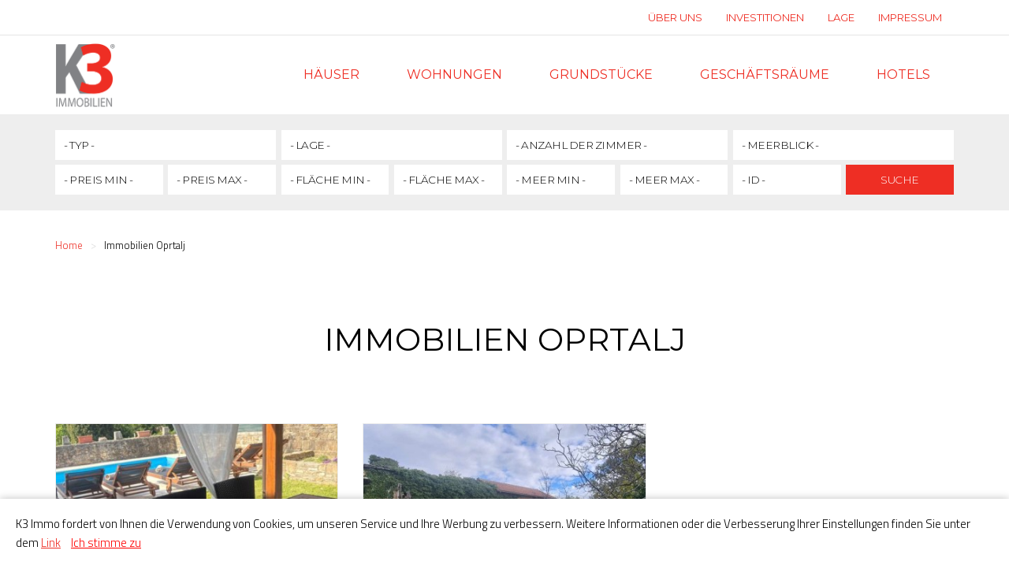

--- FILE ---
content_type: text/html; charset=UTF-8
request_url: https://k3-immo.eu/c/oprtalj/
body_size: 4737
content:
<!doctype html>
<html lang="de">
<head>
  <meta charset="utf-8">
  <meta name="google-site-verification" content="PfymtCntgS1yaD1gSoFfjfEVzL_7iMxjOXuaHStOnJ0" />
  <title>Immobilien Oprtalj zu kaufen | K3 Immobilien</title>
  <meta name="description" content="">
  <meta name="viewport" content="width=device-width, initial-scale=1.0">
  <link rel="stylesheet" href="../../css_20220316.css">

  <link rel="preconnect" href="https://fonts.googleapis.com">
  <link rel="preconnect" href="https://fonts.gstatic.com" crossorigin>
  <link href="https://fonts.googleapis.com/css2?family=Titillium+Web:wght@200;300;400;500;600&display=swap" rel="stylesheet">

  <link rel="preconnect" href="https://fonts.gstatic.com" crossorigin />
  <link rel="preload" as="style" href="https://fonts.googleapis.com/css2?family=Montserrat:wght@100;200;300;400;500&family=Open+Sans:wght@300;400&display=swap" />
  <link rel="stylesheet" href="https://fonts.googleapis.com/css2?family=Montserrat:wght@100;200;300;400;500&family=Open+Sans:wght@300;400&display=swap" media="print" onload="this.media='all'" />
  <!-- Schema.org for Google -->
  <meta itemprop="name" content="Immobilien Oprtalj zu kaufen | K3 Immobilien Austria GmbH K3 Immobilien">
  <meta itemprop="description" content="">
  <meta itemprop="image" content="https://k3-immo.eu/images/nekretnine/../logo_pdf.jpg">
  <!-- Open Graph general (Facebook, Pinterest & Google+) -->
  <meta name="og:title" content="Immobilien Oprtalj zu kaufen | K3 ImmoK3 Immobilien">
  <meta name="og:description" content="">
  <meta name="og:image" content="http://k3-immo.eu/images/nekretnine/../logo_pdf.jpg">
  <meta name="og:url" content="https://k3-immo.eu/c/oprtalj/">
  <meta name="og:site_name" content="K3 Immo">
  <meta name="og:locale" content="de_de">
  <meta name="og:type" content="website">

  <!--[if lt IE 9]>
    <script src="https://cdnjs.cloudflare.com/ajax/libs/html5shiv/3.7.3/html5shiv.js"></script>
  <![endif]-->    

  <!-- Global site tag (gtag.js) - Google Analytics -->
  <script async src="https://www.googletagmanager.com/gtag/js?id=UA-220721436-1"></script>
  <script>
    window.dataLayer = window.dataLayer || [];
    function gtag(){dataLayer.push(arguments);}
    gtag('js', new Date());

    gtag('config', 'UA-220721436-1');
  </script>
  
</head>
<body>
  <header>
    <div class="prvaLinija cf">
      <span><em></em></span>
    </div>

    <div id="ham">
      <div class="burger-container">
        <div id="burger">
          <span class="bar topBar"></span>
          <span class="bar btmBar"></span>
        </div>
      </div>
    </div>

    <div class="drugaLinija">
      <div id="headMenu"></div>
      <div id="headSearch"></div>
      
      <div id="logo"><a href="../../"><img src="../../images/logo2.png" alt="Ihr Spezialist für Wohnen am Meer"></a></div>
      <nav class="main menu cf">
        <ul id="mainNav" class="cf">
          <li><a href="../../c/hauser/";>Häuser</a></li>
          <li><a href="../../c/wohnungen/";>Wohnungen</a></li>
          <li><a href="../../c/grundstucke/";>Grundstücke</a></li>
          <li><a href="../../c/geschaftsraume/";>Geschäftsräume</a></li>
          <li><a href="../../c/hotels/";>Hotels</a></li>
        </ul>
        <ul>
          <li><a href="../../uber-uns/">Über uns</a></li>
          <li><a href="../../investitionen/">Investitionen</a></li>
          <li><a href="../../lage/">Lage</a></li>
          <li><a href="../../impressum/">Impressum</a></li>
        </ul>
      </nav>
    </div>


  </header>
  <main>

    <div id="gore" class="ostalo menux">
      <span><em>&#10094;</em>Immobiliensuche</span>
      <div id="okvirFilter1">
        <div id="pretragaMain">
          <form action="../../s/"> 
          <fieldset class="pretragaForm2">
          <ul id="mainSerach">
            <li>
              <select name="k" class="lista">
                <option value="0">- Typ -</option>
                <option value="1">Häuser</option>
                <option value="2">Wohnungen</option>
                <option value="3">Grundstücke</option>
                <option value="4">Geschäftsräume</option>
                <option value="5">Hotels</option>
              </select>
            </li>
            <li>
              <select name="m" id="m" class="lista">
                <option value="0">- Lage -</option>
                <option value="1265">Bale</option>
                <option value="1266">Barban</option>
                <option value="1481">Baška</option>
                <option value="1538">Baška Voda</option>
                <option value="1695">Bibinje</option>
                <option value="1267">Brtonigla</option>
                <option value="1268">Buje</option>
                <option value="1269">Buzet</option>
                <option value="1270">Cerovlje</option>
                <option value="1484">Crikvenica</option>
                <option value="1599">Drniš</option>
                <option value="1226">Dubrovnik</option>
                <option value="1543">Dugi Rat</option>
                <option value="1271">Fazana</option>
                <option value="15203">Funtana</option>
                <option value="1545">Gradac</option>
                <option value="1273">Groznjan</option>
                <option value="1547">Hvar</option>
                <option value="1548">Imotski</option>
                <option value="1699">Jasenice</option>
                <option value="1274">Kanfanar</option>
                <option value="1391">Karlobag</option>
                <option value="1275">Karojba</option>
                <option value="1276">Kastelir-Labinci</option>
                <option value="1550">Kaštela</option>
                <option value="1229">Konavle</option>
                <option value="1230">Korčula</option>
                <option value="1495">Kraljevica</option>
                <option value="1496">Krk</option>
                <option value="1277">Krsan</option>
                <option value="1278">Labin</option>
                <option value="1280">Liznjan</option>
                <option value="1498">Lovran</option>
                <option value="1281">Lupoglav</option>
                <option value="1556">Makarska</option>
                <option value="1282">Marcana</option>
                <option value="1557">Marina</option>
                <option value="1283">Medulin</option>
                <option value="1558">Milna</option>
                <option value="1284">Motovun</option>
                <option value="1604">Murter</option>
                <option value="1704">Nin</option>
                <option value="1393">Novalja</option>
                <option value="1504">Novi Vinodolski</option>
                <option value="1285">Novigrad</option>
                <option value="1561">Okrug</option>
                <option value="1562">Omiš</option>
                <option value="1506">Opatija</option>
                <option value="1286">Oprtalj</option>
                <option value="1237">Orebić</option>
                <option value="1707">Pag</option>
                <option value="1708">Pakoštane</option>
                <option value="1709">Pašman</option>
                <option value="1287">Pazin</option>
                <option value="1289">Pican</option>
                <option value="1566">Podstrana</option>
                <option value="1290">Porec</option>
                <option value="1567">Postira</option>
                <option value="1714">Preko</option>
                <option value="1606">Primošten</option>
                <option value="1680">Privlaka</option>
                <option value="1291">Pula</option>
                <option value="1509">Rab</option>
                <option value="1511">Rijeka</option>
                <option value="1608">Rogoznica</option>
                <option value="1294">Rovinj</option>
                <option value="1717">Sali</option>
                <option value="1397">Senj</option>
                <option value="1610">Skradin</option>
                <option value="1240">Slivno</option>
                <option value="1578">Split</option>
                <option value="1719">Starigrad</option>
                <option value="1242">Ston</option>
                <option value="1581">Sućuraj</option>
                <option value="1720">Sukošan</option>
                <option value="1582">Supetar</option>
                <option value="1721">Sveti Filip I Jakov</option>
                <option value="1296">Sveti Lovrec</option>
                <option value="1298">Svetvincenat</option>
                <option value="1611">Šibenik</option>
                <option value="1585">Šolta</option>
                <option value="13384">Tar-Vabriga</option>
                <option value="1299">Tinjan</option>
                <option value="13608">Tribunj</option>
                <option value="1587">Trogir</option>
                <option value="1300">Umag</option>
                <option value="1244">Vela Luka</option>
                <option value="1724">Vir</option>
                <option value="1590">Vis</option>
                <option value="1301">Visnjan</option>
                <option value="1302">Vizinada</option>
                <option value="1615">Vodice</option>
                <option value="1303">Vodnjan</option>
                <option value="1304">Vrsar</option>
                <option value="13542">Vrsi</option>
                <option value="1725">Zadar</option>
                <option value="1305">Zminj</option>          
              </select>   
            </li>
            <li>
              <select name="s" id="s" class="lista">
                <option value="0">- Anzahl der Zimmer -</option>
                <option value="1">1</option>
                <option value="2">2</option>
                <option value="3">3</option>
                <option value="4">4</option>          
                <option value="5">4+</option>
              </select>
            </li>

            <li>
              <select name="p" id="p" class="lista">
                <option value="0">- Meerblick -</option>
                <option value="1">Ja</option>
                <option value="2">Nein</option>
              </select>
            </li>

            <li>
              <select name="cod" id="cod" class="mala">
                <option value="0">- Preis Min -</option>
                <option value="50000">50.000</option>
                <option value="75000">75.000</option>
                <option value="100000">100.000</option>
                <option value="125000">125.000</option>          
                <option value="150000">150.000</option>
                <option value="200000">200.000</option>
                <option value="250000">250.000</option>
                <option value="300000">300.000</option>
                <option value="500000">500.000</option>
                <option value="750000">750.000</option>
                <option value="1000000">1.000.000</option>
                <option value="1500000">1.500.000</option>
              </select>
              <select name="cdo" id="cdo" class="mala">
                <option value="50000">50.000</option>
                <option value="75000">75.000</option>         
                <option value="100000">100.000</option>
                <option value="125000">125.000</option>
                <option 
                value="150000">150.000</option>            
                <option value="200000">200.000</option>
                <option value="250000">250.000</option>
                <option value="300000">300.000</option>
                <option value="500000">500.000</option>
                <option value="750000">750.000</option>
                <option value="1000000">1.000.000</option>
                <option value="1500000">1.500.000</option>
                <option value="0" selected="selected">- Preis Max -</option>
              </select>
            </li>  
            <li>
              <select name="pod" id="pod" class="mala">
                <option value="0">- Fläche Min -</option>
                <option value="30">30</option>
                <option value="40">40</option>         
                <option value="50">50</option>
                <option value="60">60</option>
                <option value="70">70</option>            
                <option value="80">80</option>
                <option value="90">90</option>
                <option value="100">100</option>
                <option value="125">125</option>
                <option value="150">150</option>
                <option value="200">200</option>
                <option value="250">250</option>
              </select>
              <select name="pdo" id="pdo" class="mala">
                <option value="30">30</option>
                <option value="40">40</option>         
                <option value="50">50</option>
                <option value="60">60</option>
                <option value="70">70</option>            
                <option value="80">80</option>
                <option value="90">90</option>
                <option value="100">100</option>
                <option value="125">125</option>
                <option value="150">150</option>
                <option value="200">200</option>
                <option value="250">250</option>
                <option value="0" selected="selected">- Fläche Max -</option>
              </select>
            </li>
            <li>
              <select name="mod" id="mod" class="mala">
                <option value="0">- Meer Min -</option>
                <option value="100">100</option>
                <option value="500">500</option>         
                <option value="1000">1000</option>
                <option value="2500">2500</option>
                <option value="5000">5000</option>            
                <option value="10000">10000</option>
              </select>
              <select name="mdo" id="mdo" class="mala">
                <option value="100">100</option>
                <option value="500">500</option>         
                <option value="1000">1000</option>
                <option value="2500">2500</option>
                <option value="5000">5000</option>            
                <option value="10000">10000</option>
                <option value="0" selected="selected">- Meer Max -</option>
              </select>
            </li>
            <li>
              <input name="id" type="text" placeholder="- id -" maxlength="5">
              <input class="submit" value="Suche" type="submit" />
              <input name="px" value="x" type="hidden" />
            </li>
          </ul>
          </fieldset>
          </form>
        </div>
      </div>
    </div>
    <div id="navTo">
      <ol>
        <li itemprop="itemListElement" itemscope itemtype="http://schema.org/ListItem"><meta itemprop="position" content="1" /><a itemprop="item" href="../../"><span itemprop="name">Home</span></a></li>
        <li itemprop="itemListElement" itemscope itemtype="http://schema.org/ListItem"><meta itemprop="position" content="2" /><span itemprop="name">Immobilien Oprtalj</span></li>
      </ol>
    </div>
    <section>
      <h1>Immobilien Oprtalj</h1>
      <ul id="nekretnineList" class="cf">
        <li>
          <a href="../../p/istrien-oprtalj-haus-in-der-altstadt-mit-wunderschonem-ausblick-103561" class="link none">
            <img src="../../images/nekretnine/vsg83eutxm3rifkm2vsw_1765822904t.jpg" alt="Istrien, Oprtalj, Haus in der Altstadt mit wunderschönem Ausblick" loading="lazy" />
          </a>

            <h3><a href="../../p/istrien-oprtalj-haus-in-der-altstadt-mit-wunderschonem-ausblick-103561" class="link none">Istrien, Oprtalj, Haus in der Altstadt mit wunderschönem Ausblick (103561)</a></h3>
            <ul class="cf">
              <li>Wohnfläche: <span>154 m2</span></li>  
              <li>Grundstücksfläche: <span>320 m2</span></li>
              <li>Anzahl der Zimmer: <span>4</span></li>
            </ul>
            <div class="cf">
              <p>440.000 &euro;</p> 
            </div>

        </li>
        <li>
          <a href="../../p/haus-oprtalj-64817" class="link none">
            <img src="../../images/nekretnine/2oee4mitxwrel0nnvsnx_1753550742t.jpg" alt="Haus Oprtalj" loading="lazy" />
          </a>

            <h3><a href="../../p/haus-oprtalj-64817" class="link none">Haus Oprtalj (64817)</a></h3>
            <ul class="cf">
              <li>Wohnfläche: <span>160 m2</span></li>  
              <li>Grundstücksfläche: <span>4500 m2</span></li>
              <li>Anzahl der Zimmer: <span>0</span></li>
            </ul>
            <div class="cf">
              <p>180.000 &euro;</p> 
            </div>

        </li>
      </ul>
        <div class="rez">
          <div>
            <a href="?l=0" class="brz" rel="prev">Erste</a><span class="cur">1</span><a href="?l=0" class="brz" rel="next">Letzte</a>
    </div>
        <span class="ukupno">Total : 2</span>
      </div>

    </section>
    <div id="blog">
      <p><a href="http://www.k3-immo.at/">Sie interessieren sich für Immobilien in Österreich?</a></p>
    </div>
  </main>
  <footer class="">
    <div id="footHolder" class="cf">
      <div class="footHolder show">
        <ul>
          <li><a href="../../c/medulin/">Immobilien Medulin</a></li>
          <li><a href="../../c/novigrad/">Immobilien Novigrad</a></li>
          <li><a href="../../c/porec/">Immobilien Poreč</a></li>
          <li><a href="../../c/pula/">Immobilien Pula</a></li>          
          <li><a href="../../c/rovinj/">Immobilien Rovinj</a></li>
          <li><a href="../../c/umag/">Immobilien Umag</a></li>
          <li><a href="../../c/vrsar/">Immobilien Vrsar</a></li>
        </ul>
      </div>

      <div class="footHolder show">
        <ul>
          <li><a href="../../datenschutzrichtlinie/">Datenschutzrichtlinie</a></li>
          <li><a href="../../allgemeine-geschaftsbedingungen/">Allgemeine Geschäftsbedingungen</a></li>          
          <li><a href="../../sitemap/">Sitemap</a></li>
        </ul>
      </div>

      <div id="copy">
        <p>Copyright &copy; 2022 K3 Immobilien Austria GmbH - Immobilien Kroatien</p>
        <p><a href="https://adisoft.hr" target="_blank" title="ADiSoft Web Development">Izrada &#38; održavanje web stranica : ADiSoft</a></p>
        <p>eReal</p>
      </div>
    </div>
  </footer>


  <script src="https://code.jquery.com/jquery-3.6.0.min.js" integrity="sha256-/xUj+3OJU5yExlq6GSYGSHk7tPXikynS7ogEvDej/m4=" crossorigin="anonymous"></script>

  <script>
    jQuery(function($){
      $('.menu-btn').click(function(){
        $('.buttons').toggleClass('otvori');
        $('.menux').toggleClass('show');
        $('.hamburger').toggleClass('show');
        $('.cross').toggleClass('show');
        $('#mainKat').toggleClass('pusti');
      })
    })
  </script>
  <script>
    $(document).ready(function($) {
      $('.burger-container').click(function(){
        $('.burger-container').toggleClass('open');
        $('header').toggleClass('show');
        if($('nav ul').hasClass('show')) {
          setTimeout(function(){
            $('nav ul').toggleClass('show');
          }, 100);
        } else {
          setTimeout(function(){
            $('nav ul').toggleClass('show');
          }, 200);
        }
      });

      $('#gore > span').click(function(){
        $('#gore').toggleClass('show');
      });

    });
  
  </script>
  <script src="../../js/process.js"></script>
  <script src="../../js/owl.carousel.js"></script>
  <script>
    $('.owl-carousel').owlCarousel({
      loop: true,
      margin: 25,
      nav: false,
      dotsEach: true,
      responsive: {
        0: {
          items: 1
        },
        500: {
          items: 2
        }
      }
    });
  </script>

  <script src="../../js/jquery.cookie.js"></script>
  <script>
    function use_cookie() {
      var date = new Date();
      date.setTime(date.getTime() + 2592000000);
      $.cookie("use_cookie", 1, { expires: date, path: '/' });
      $("div.use_cookie").hide();
      return false;
    }

    $(document).ready(function() {
      if(!!$.cookie('use_cookie')) {
        $("div.use_cookie").hide();
      } else {
        $("div.use_cookie").show();
      }
    });
  </script>

  <div class="use_cookie">
    <p>K3 Immo fordert von Ihnen die Verwendung von Cookies, um unseren Service und Ihre Werbung zu verbessern. Weitere Informationen oder die Verbesserung Ihrer Einstellungen finden Sie unter dem <a href="https://policies.google.com/technologies/cookies?hl=de" class="link" target="_blank">Link</a> <span onclick="use_cookie();">Ich stimme zu</span></p>
  </div>

  <script>
    let pozicija = document.querySelector("#nekretnineList");
    
    if(pozicija) {
      let top1 = localStorage.getItem("sidebar-scroll");
      if (top1 !== null) {
        pozicija.scrollTop = parseInt(top1, 10); 
      }   
 
      window.addEventListener("beforeunload", () => {
        localStorage.setItem("sidebar-scroll", pozicija.scrollTop);
      });
    } 
  </script>


</body>
</html>


--- FILE ---
content_type: text/css
request_url: https://k3-immo.eu/css_20220316.css
body_size: 13521
content:
/* reset5 2011 opensource.736cs.com MIT */
html,
body,
div,
span,
applet,
object,
iframe,
h1,
h2,
h3,
h4,
h5,
h6,
p,
blockquote,
pre,
a,
abbr,
acronym,
address,
big,
cite,
code,
del,
dfn,
em,
font,
img,
ins,
kbd,
q,
s,
samp,
small,
strike,
strong,
sub,
sup,
tt,
var,
b,
i,
center,
dl,
dt,
dd,
ol,
ul,
li,
fieldset,
form,
label,
legend,
table,
caption,
tbody,
tfoot,
thead,
tr,
th,
td,
article,
aside,
audio,
canvas,
details,
figcaption,
figure,
footer,
header,
hgroup,
mark,
menu,
meter,
nav,
output,
progress,
section,
summary,
time,
video {
  border: 0;
  outline: 0;
  font-size: 100%;
  vertical-align: baseline;
  background: transparent;
  margin: 0;
  padding: 0;
}
body {
  line-height: 1;
}
article,
aside,
dialog,
figure,
footer,
header,
hgroup,
nav,
section,
blockquote {
  display: block;
}
nav ul {
  list-style: none;
}
ol {
  list-style: decimal;
}
ul {
  list-style: disc;
}
ul ul {
  list-style: circle;
}
blockquote,
q {
  quotes: none;
}
blockquote:before,
blockquote:after,
q:before,
q:after {
  content: none;
}
ins {
  text-decoration: underline;
}
del {
  text-decoration: line-through;
}
mark {
  background: none;
}
abbr[title],
dfn[title] {
  border-bottom: 1px dotted #000;
  cursor: help;
}
table {
  border-collapse: collapse;
  border-spacing: 0;
}
hr {
  display: block;
  height: 1px;
  border: 0;
  border-top: 1px solid #ccc;
  margin: 1em 0;
  padding: 0;
}
input[type='submit'],
input[type='button'],
button {
  margin: 0;
  padding: 0;
}
input,
select,
a img {
  vertical-align: middle;
}

sub {
  vertical-align: sub;
  font-size: smaller;
}

sup {
  vertical-align: super;
  font-size: smaller;
}

.cf:before,
.cf:after {
  content: ' '; /* 1 */
  display: table; /* 2 */
}

.cf:after {
  clear: both;
}

.cl {
  clear: both;
}

/*-- end reset css --*/
a.link {
  color: var(--main-color);
  text-decoration: underline;
}

a.link.none {
  text-decoration: none;
}

a.link:hover {
  color: #000;
  text-decoration: none;
}

* {
  box-sizing: border-box;
}

select {
  -moz-appearance: none;
  -webkit-appearance: none;
}

html {
  scroll-behavior: smooth;
}

body {
  color: #000;
  font-size: 62.5%;
  font-family: 'HelveticaNeue-Light', 'Helvetica Neue Light', 'Helvetica Neue', Tahoma, sans-serif;
  font-family: 'Titillium Web', sans-serif;
  font-weight: 300;
  line-height: 1;
}

:root {
  --main-color: #ee2e24;
  --sub-color: #818285;
  --siva-color: #eee;

  --font-header: 'Montserrat', sans-serif;
  --h1-font-size: 4em;
  --h2-font-size: 2.8em;
  --h3-font-size: 2.6em;
  --h1-margin-bottom: 80px;
  --h2-margin-bottom: 30px;
  --h3-margin: 40px;

  --p-font-size: 1.8em;
  --section-padding: 80px;
  --div-nekretnineDet-font-size: 1.8em;
  --ul-text-small-font-size: 1.7em;
}

@media screen and (max-width: 850px) {
  :root {
    --h1-font-size: calc(4em * 0.9);
    --h2-font-size: calc(2.8em * 0.9);
    --h3-font-size: calc(2.6em * 0.9);
    --h1-margin-bottom: calc(80px * 0.9);
    --h2-margin-bottom: calc(30px * 0.8);
    --h3-margin: calc(40px * 0.9);

    --p-font-size: calc(1.8em * 0.9);
    --section-padding: calc(80px * 0.9);
    --div-nekretnineDet-font-size: calc(1.8em * 0.95);
  }
}

@media screen and (max-width: 750px) {
  :root {
  }
}

@media screen and (max-width: 600px) {
  :root {
    --h1-font-size: calc(4em * 0.8);
    --h2-font-size: calc(2.8em * 0.8);
    --h3-font-size: calc(2.6em * 0.85);
    --h1-margin-bottom: calc(80px * 0.8);
    --h2-margin-bottom: calc(30px * 0.6);
    --h3-margin: calc(40px * 0.8);

    --section-padding: calc(80px * 0.8);
    --div-nekretnineDet-font-size: calc(1.8em * 0.9);
    --ul-text-small-font-size: 1.5em;
  }
}

@media screen and (max-width: 500px) {
  :root {
    --h1-font-size: calc(4em * 0.7);
    --h2-font-size: calc(2.8em * 0.7);
    --h3-font-size: calc(2.6em * 0.7);
    --h1-margin-bottom: calc(80px * 0.7);
    --h2-margin-bottom: calc(30px * 0.5);
    --h3-margin: calc(40px * 0.7);

    --section-padding: calc(80px * 0.7);
  }
}

@media screen and (max-width: 450px) {
  :root {
    --h1-font-size: calc(4em * 0.65);
    --h2-font-size: calc(2.8em * 0.7);
    --h3-font-size: calc(2.6em * 0.65);
    --h1-margin-bottom: calc(80px * 0.65);
    --p-font-size: calc(1.8em * 0.85);
  }
}

@media screen and (max-width: 400px) {
  :root {
    --h1-font-size: calc(4em * 0.55);
  }
}

@media screen and (max-width: 350px) {
  :root {
    --h1-font-size: calc(4em * 0.5);
  }
}

.s850 {
  _display: none;
}

header {
  background: #fff;
  margin: 0 auto;
  min-height: 140px;
  position: relative;
}

header.index {
  height: 100vh;
}

header a {
  text-decoration: underline;
}

header.index a {
  color: #fff;
}

header a:hover {
  text-decoration: none;
}

#s01,
#s02,
#s03,
#s04,
#s05,
#s06,
#s07,
#s08,
#s09,
#s10 {
  animation: fade-inn 5s 1s forwards;
  background: url(images/s01.jpg) no-repeat left center;
  background-size: cover;
  height: 100%;
  min-height: 100%;
  opacity: 0;
  position: absolute;
  width: 100%;
}

#s02 {
  animation: fade-inn 5s 6s forwards;
  background: url(images/s02.jpg) no-repeat center center;
  background-size: cover;
}

#s03 {
  animation: fade-inn 5s 11s forwards;
  background: url(images/s03.jpg) no-repeat center center;
  background-size: cover;
}

#s04 {
  animation: fade-inn 5s 16s forwards;
  background: url(images/s04.jpg) no-repeat center center;
  background-size: cover;
}

#s05 {
  animation: fade-inn 5s 21s forwards;
  background: url(images/s05.jpg) no-repeat center center;
  background-size: cover;
}

#s06 {
  animation: fade-inn 5s 26s forwards;
  background: url(images/s06.jpg) no-repeat center center;
  background-size: cover;
}

#s07 {
  animation: fade-inn 5s 31s forwards;
  background: url(images/s07.jpg) no-repeat center center;
  background-size: cover;
}

#s08 {
  animation: fade-inn 5s 36s forwards;
  background: url(images/s08.jpg) no-repeat center center;
  background-size: cover;
}

#s09 {
  animation: fade-inn 5s 41s forwards;
  background: url(images/s09.jpg) no-repeat center center;
  background-size: cover;
}

#s10 {
  animation: fade-inn 5s 46s forwards;
  background: url(images/s10.jpg) no-repeat center center;
  background-size: cover;
}

@keyframes fade-in {
  0% {
    opacity: 0;
  }
  100% {
    opacity: 1;
  }
}
@keyframes fade-inn {
  0% {
    opacity: 0;
  }
  75% {
    opacity: 1;
  }
  100% {
    opacity: 1;
  }
}
@keyframes fade-in-out {
  0% {
    opacity: 0;
  }
  50% {
    opacity: 1;
  }
  100% {
    opacity: 0;
  }
}

div.prvaLinija {
  border-bottom: 1px solid rgba(0, 0, 0, 0.1);
  font-family: var(--font-header);
  font-size: 1.3em;
  font-weight: 400;
  height: 45px;
  padding: 10px 0;
}

.index div.prvaLinija {
  border-bottom: 1px solid rgba(255, 255, 255, 0.1);
}

#ham {
  display: none;
}

.index #ham {
  /*display: none !important;*/
}

div.prvaLinija span {
  display: flex;
  line-height: 25px;
  left: calc((100% - 1140px) / 2);
  position: absolute;
  top: 10px;
}

div.prvaLinija span em {
  font-style: normal;
  line-height: 25px;
  padding: 0 5px 0 0;
}

div.prvaLinija span em + em {
  border-left: 1px solid rgba(0, 0, 0, 0.05);
  padding: 0 5px 0 5px;
}

div.prvaLinija span em.icon {
  display: inline-block;
  height: 25px;
  padding: 0;
  width: 25px;
}

div.prvaLinija span em.icon {
  border: 0 !important;
  display: flex;
  margin-left: 5px;
  display: none;
}

div.prvaLinija span em.icon a {
  display: flex;
  flex: 1;
}

div.prvaLinija span em.icon img {
  display: block;
  width: 100%;
}

ul.zastave {
  display: flex;
  font-family: var(--font-header);
  font-size: 1.3em;
  list-style: none;
  justify-content: space-between;
  position: absolute;
  right: calc((100% - 1140px) / 2);
  top: 10px;
  width: 150px;
  display: none;
}

.zastave li {
  line-height: 25px;
  text-align: center;
}

.zastave a {
  display: block;
}

div.drugaLinija {
  height: 100px;
  margin: 0 auto;
  max-width: 1140px;
  width: 90%;
}

#headMenu {
  display: none;
}

#headSearch {
  display: none;
}

#headSearch img {
  width: 100%;
}

#headMenuContent {
  background-color: #bbb;
  bottom: 10px;
  left: 10px;
  position: fixed;
  right: 10px;
  top: 10px;
  overflow: hidden;
  transition: width 1s ease;
  width: 0;
  z-index: 4000;
}

#headSearchContent {
  background-color: #bbb;
  bottom: 10px;
  left: 10px;
  position: fixed;
  right: 10px;
  top: 10px;
  overflow: hidden;
  transition: width 1s ease;
  width: 0;
  z-index: 4000;
}

#headMenuContent.active,
#headSearchContent.active {
  width: calc(100% - 20px);
}

#headMenuContent > div,
#headSearchContent > div {
  display: flex;
  height: 100vh;
  align-items: center;
  justify-content: center;
}

#headMenuContent > div ul {
  list-style: none;
}

#headMenuContent > div li {
  line-height: 160%;
}

#headMenuContent > div ul ul {
  margin-left: 20px;
}

#headSearchContent > div {
  padding: 20px;
}

#headSearchContent > div ul {
  list-style: none;
}

#headSearchContent li + li {
  margin-top: 6px;
}

#logo {
  border: 0px solid #eee;
  font-size: 3em;
  line-height: 55px;
  left: calc((100% - 1140px) / 2);
  margin: 0 auto;
  position: absolute;
  top: 55px;
  width: 76px;
  z-index: 100;
}

#logo a {
  display: block;
  width: 100%;
  text-decoration: none;
}

#logo a:hover {
  color: #aaa;
}

#logo img {
  aspect-ratio: 12 / 13;
  width: 100%;
}

.buttons {
  display: none;
}

nav {
  float: left;
  margin-left: 200px;
  margin-top: 20px;
  width: calc(100% - 200px);
}

#mainNav,
#mainNav + ul {
  display: flex;
  font-family: var(--font-header);
  font-weight: 400;
  justify-content: flex-end;
  text-align: center;
  width: 100%;
}

#mainNav + ul {
  border-top: 1px solid #eee;
  position: absolute;
  right: calc((100% - 1140px) / 2);

  border-top: 0;
  position: absolute;
  top: 10px;
  width: 500px;
}

#mainNav li,
#mainNav + ul li {
  font-size: 1.6em;
  font-weight: 300;
  position: relative;
}

#mainNav + ul li {
  font-size: 1.3em;
}

#mainNav a,
#mainNav + ul a {
  color: var(--main-color);
  display: block;
  font-weight: 400;
  line-height: 60px;
  text-align: center;
  text-decoration: none;
  text-transform: uppercase;
}

.index #mainNav a,
.index #mainNav + ul a {
  color: #fff;
}

#mainNav > li > a,
#mainNav + ul > li > a {
  padding: 0 30px;
}

#mainNav a:hover,
#mainNav + ul a:hover {
  color: #000;
}

#mainNav + ul > li > a,
#mainNav + ul > li > a:hover {
  padding: 0 15px;
  line-height: 25px;
}

#pretragaIndex {
  margin: 0 auto;
  padding: 20px 0;
  position: relative;
  width: 1140px;
}

header #pretragaIndex {
  display: none;
}

header.index #pretragaIndex {
  background: rgba(255, 255, 255, 0.5);
  background: none;
  display: block;
  position: absolute;
  left: 50%;
  padding: 0;
  bottom: calc(10vh - 0px);
  transform: translate(-50%, 0);
  max-width: 1140px;
  width: 90%;
  z-index: 100;
  display: none;
}

header.index #pretragaIndex ul {
  display: flex;
}

#pretragaIndex li {
  background: #fff;
  flex: 1 1 calc(100% / 7);
  float: left;
  line-height: 50px;
  list-style: none;
}

#pretragaIndex li + li {
  margin-left: 1px;
}

#pretragaIndex li.sub {
  flex: 1 0 250px;
}

#pretragaIndex li.cijena {
  flex: 1 0 140px;
}

#pretragaIndex li:nth-last-of-type(-n + 2) {
  background: #ddd;
  padding: 0;
  text-align: center;
  flex: 1 0 60px;
}

#pretragaIndex li:nth-last-of-type(-n + 1) {
  background: #ddd;
  padding: 0;
  text-align: center;
  flex: 0 0 75px;
}

#pretragaIndex input,
#pretragaIndex select {
  background: #fff;
  border: 1px solid #fff;
  box-shadow: 0 2px 4px rgba(0, 0, 0, 0.2);
  color: #000;
  cursor: pointer;
  float: right;
  font-family: var(--font-header);
  font-size: 1.3em;
  font-weight: 500;
  margin: 0;
  padding: 10px 15px;
  position: relative;
  text-transform: uppercase;
  transition: background 1s;
  vertical-align: baseline;
  width: 100%;
  z-index: 5;
}

#pretragaIndex select:hover {
  background: #eee;
}

#pretragaIndex select option {
  font-size: 1.1em;
  text-transform: uppercase;
}

#pretragaIndex input.submit {
  background: var(--main-color);
  border: 1px solid var(--main-color);
  color: #fff;
  cursor: pointer;
  text-align: center;
  transition: background 1s, color 1s;
}

#pretragaIndex input.submit:hover {
  background: #fff;
  color: var(--main-color);
}

#pretragaIndex input::placeholder {
  color: #000;
}

main {
}

#gore {
  background: var(--main-color);
  background: var(--siva-color);
  border-top: 0px solid #fff;
  padding: 5px 0;
  padding: 0;
  position: relative;
}

header.index + main #gore {
  display: none;
}

#gore > span {
  display: none;
}

#subNav,
#subNav2 {
  display: none;
}

#subNav,
#subNav2 {
  margin: 0 auto;
  position: relative;
  width: 1140px;
  z-index: 5;
}

#subNav li,
#subNav2 li {
  box-sizing: border-box;
  display: inline-block;
  float: left;
  border-right: 1px solid rgba(255, 255, 255, 0.5);
  text-align: center;
  width: calc((100% - 0px) / 4);
}

#subNav2 li {
  width: calc((100% - 2px) / 3);
}

#subNav li:nth-child(4n),
#subNav2 li:last-of-type {
  border-right: 0;
}

#subNav a,
#subNav2 a {
  background: #eee;
  color: #fff;
  display: block;
  font-size: 1.6em;
  padding: 10px 8px;
  position: relative;
  text-decoration: none;

  transition: background 1s, color 1s;
}

#subNav a:hover {
  background: rgba(255, 255, 255, 1);
  color: #f44336;
}

#subNav2 a:hover {
  background: rgba(255, 255, 255, 1);
  color: #f44336;
}

/* breadcrumb */

#navTo {
  position: relative;
  margin: 30px auto 0;
  max-width: 1140px;
  overflow: hidden;
  width: 90%;
}

#navTo ol {
  width: auto;
  padding: 3px 0;
  margin: 0;
  font-size: 1.3em;
  font-weight: 300;
  list-style-type: none;
  overflow: hidden;
}

#navTo li {
  float: left;
  line-height: 22px;
  margin-right: 10px;
}

#navTo li:after {
  content: ' > ';
  color: #ddd;
}

#navTo li:last-of-type:after {
  content: '';
  padding: 1px 0;
}

#navTo li:last-of-type {
  margin-right: 0;
}

#navTo a {
  float: left;
  display: block;
  padding: 0 10px 0 0;
  text-decoration: none;
  color: var(--main-color);
  text-align: left;
  line-height: 22px;
}

#navTo li:first-of-type a {
  padding-left: 0;
}

#navTo a:hover {
  color: #000;
}

.w1000 {
  margin-left: auto;
  margin-right: auto;
  width: min(90%, 1000px);
}

.w900 {
  margin-left: auto;
  margin-right: auto;
  width: min(90%, 900px);
}

.w780 {
  margin-left: auto;
  margin-right: auto;
  width: min(90%, 780px);
}

figure {
}

.img {
  margin: var(--h2-margin-bottom) auto;
  padding: 20px 0;
}

.img img {
  background: #eee;
  width: 100%;
}

figcaption {
  font-size: calc(var(--p-font-size) * 0.85);
  margin-top: 10px;
  text-align: center;
}

.fw500 {
  font-weight: 500;
}

.upc {
  text-transform: uppercase;
}

section {
  margin: 0 auto;
  max-width: 1140px;
  padding: var(--section-padding) 0;
  width: 90%;
}

section.intro {
  background: #f7f7f7;
  max-width: 100%;
  width: 100%;
}

section.det {
  max-width: 1500px;
  width: 100%;
}

section.mali {
  max-width: 960px;
}

h1,
h2,
h3,
h4 {
  font-family: var(--font-header);
  font-weight: 300;
  line-height: 125%;
  text-align: center;
  text-transform: uppercase;
}

h1 {
  font-size: var(--h1-font-size);
  font-weight: 400;
  line-height: 130%;
  margin: 0 auto;
  margin-bottom: var(--h1-margin-bottom);
  width: 90%;
}

header.index h1 {
  bottom: calc(50vh - 80px);
  color: var(--sub-color);
  font-weight: 500;
  left: 50%;
  max-width: 1140px;
  padding: 0;
  position: absolute;
  transform: translate(-50%, 0);
  width: 90%;
  z-index: 100;
}

h2 {
  font-size: var(--h2-font-size);
  font-weight: 400;
  margin: var(--h2-margin-bottom) auto;
  padding: 30px 0 20px;
}

h2.index {
  margin-top: 0;
  padding-top: 0;
}

h2.text {
  font-size: calc(var(--h2-font-size) * 0.9);
  line-height: 150%;
  margin-top: calc(var(--h2-margin-bottom) + 20px);
  max-width: 90%;
  padding: 0;
}

h3 {
  margin: var(--h3-margin) auto;
  text-transform: none;
}

h3.text {
  font-size: var(--h3-font-size);
  max-width: 90%;
  padding-top: 10px;
}

h4.headline {
  font-size: calc(var(--h3-font-size) * 0.8);
  line-height: 140%;
  margin: var(--h3-margin) auto;
  max-width: 1140px;
  width: 90%;
}

p.text,
ul.text,
ol.text,
p.result {
  line-height: 160%;
  font-size: var(--p-font-size);
  text-align: left;
}

p.text.c {
  text-align: center;
}

p.text.napomena {
  font-size: calc(var(--p-font-size) * 0.8);
  margin-top: 20px;
}

ul.text.lokacije {
  line-height: 200%;
}

p.text + p.text,
ul.text + p.text,
ol.text + p.text {
  margin-top: 30px;
}

p.text + ul.text,
p.text + ol.text {
  margin-top: 10px;
}

p.text.index {
  font-size: calc(var(--p-font-size) * 1.1);
  margin: 0 auto;
  max-width: 840px;
  text-align: center;
  width: 90%;
}

ul.text.none {
  list-style: none;
}

ul.text.none.c {
  text-align: center;
}

ul.text.small {
  font-size: calc(var(--ul-text-small-font-size) * 1);
}

ul.text.small li + li {
  margin-top: 5px;
}

ul.text,
ol.text {
  padding-left: 25px;
}

ul.text.none {
  padding-left: 0;
}

ul.text ul {
  margin-left: 20px;
}

p.result {
  padding-top: 40px;
}

p.result + p.result {
  margin-top: 20px;
  padding-top: 0;
}

#pretragaIndex ::-webkit-input-placeholder {
  /* Chrome/Opera/Safari */
  color: #000;
}
#pretragaIndex ::-moz-placeholder {
  /* Firefox 19+ */
  color: #000;
}
#pretragaIndex :-ms-input-placeholder {
  /* IE 10+ */
  color: #000;
}
#pretragaIndex :-moz-placeholder {
  /* Firefox 18- */
  color: #000;
}

#mainSerach ::-webkit-input-placeholder {
  /* Chrome/Opera/Safari */
  color: #000;
}
#mainSerach ::-moz-placeholder {
  /* Firefox 19+ */
  color: #000;
}
#mainSerach :-ms-input-placeholder {
  /* IE 10+ */
  color: #000;
}
#mainSerach :-moz-placeholder {
  /* Firefox 18- */
  color: #000;
}

#pretragaMain {
  margin: 0 auto;
  max-width: 1140px;
  padding: 20px 0;
  position: relative;
  width: 90%;
}

header.index #pretragaMain {
  background: rgba(255, 255, 255, 0.5);
  background: none;
  display: block;
  position: absolute;
  left: 50%;
  padding: 0;
  bottom: calc(5vh - 0px);
  transform: translate(-50%, 0);
  z-index: 100;
}

#mainSerach {
  display: grid;
  flex-wrap: wrap;
  gap: 0.5vw;
  grid-template-columns: 1fr 1fr 1fr 1fr;
  list-style: none;
}

#mainSerach li {
  display: flex;
  justify-content: space-between;
}

#pretragaMain input,
#pretragaMain select {
  background: #fff;
  border: 1px solid #fff;
  border: 1px solid rgba(255, 255, 255, 0.35);
  color: #000;
  cursor: pointer;
  float: right;
  font-family: var(--font-header);
  font-size: 1.35em;
  font-weight: 300;
  letter-spacing: -0.5px;
  margin: 0;
  padding: 10px 10px;
  position: relative;
  text-transform: uppercase;
  transition: all 0.5s;
  vertical-align: baseline;
  width: 100%;
  z-index: 5;
}

#pretragaMain input {
}

#pretragaMain input.submit {
  background: var(--main-color);
  border: 1px solid var(--main-color);
  color: #fff;
}

#pretragaMain input.submit:hover {
  background: #fff;
  color: var(--main-color);
}

#pretragaMain select:hover {
  border: 1px solid rgba(255, 255, 255, 1);
}

#pretragaMain select.mala {
  width: calc(50% - 0.25vw);
}

#pretragaMain select:hover {
  border: 1px solid #ddd;
  border: 1px solid var(--main-color);
  box-shadow: none;
}

#mainSerach li:last-child input,
#mainSerach li:last-child input.submit {
  width: calc(50% - 0.25vw);
}

div.filter_gore {
  gap: 5px;
  display: flex;
  flex-wrap: wrap;
  justify-content: center;
  margin-bottom: calc(var(--h1-margin-bottom) * 0.75);
}

div.filter_gore > a {
  align-items: center;
  border: 1px solid #eee;
  display: flex;
  flex: auto;
  font-size: 1.5em;
  justify-content: center;
  line-height: 150%;
  padding: 5px;
  text-decoration: none;
  transition: all 0.5s;
}

div.filter_gore > a:hover {
  border: 1px solid #fff;
}

#nekretnineList {
  list-style: none;
  margin: 0 auto;
}

#nekretnineList > li {
  border: 1px solid #eee;
  float: left;
  margin: 0 2.75% 2.75% 0;
  position: relative;
  transition: background 1s, box-shadow 0.5s;
  width: 31.5%;
}

#nekretnineList li {
  list-style: none;
}

#nekretnineList > li:hover {
  background: rgba(255, 255, 255, 0.9);
  box-shadow: 0 2px 1px 0px rgba(0, 0, 0, 0.15);
}

#nekretnineList > li:nth-child(3n) {
  margin-right: 0;
}

#nekretnineList > li:nth-child(3n + 1) {
  clear: left;
}

#nekretnineList > li:nth-last-child(-n + 3) {
  margin-bottom: 0;
}

#nekretnineList a {
  display: block;
  position: relative;
}

#nekretnineList img {
  aspect-ratio: 400 / 260;
  border-bottom: 1px solid #eee;
  display: block;
  width: 100%;

  background: #eee;
}

#nekretnineList > li a > span.napomena {
  border: 0px solid #fff;
  border-radius: 5px;
  color: #fff;
  font-family: var(--font-header);
  font-size: 1.3em;
  padding: 5px;
  position: absolute;
  right: 10px;
  text-decoration: none;
  top: 10px;
  text-transform: uppercase;
}

#nekretnineList > li a > span.napomena.prodano {
  background: var(--main-color);
  font-size: 2.6em;
  left: 50%;
  padding: 10px;
  text-align: center;
  top: 50%;
  transform: translate(-50%, -50%) rotate(-36deg);
}

span.napomena.top {
  background: var(--sub-color);
}

span.napomena.novo {
  background: var(--main-color);
}

#nekretnineList h3 {
  font-size: 1.5em;
  font-weight: 400;
  height: 88px;
  line-height: 140%;
  margin-bottom: 10px;
  margin-top: 15px;
  padding: 0 10px;
  text-align: left;
  width: 100%;
}

#nekretnineList a:hover h3 {
  color: #aaa;
}

#nekretnineList ul {
  list-style: none;
  margin: 15px 10px;
  width: calc(100% - 20px);
}

#nekretnineList ul li {
  border: 0;
  float: left;
  font-size: 1.5em;
  line-height: 100%;
  margin: 0;
  padding: 5px 0;
  width: 100%;
}

#nekretnineList ul li > span {
  float: right;
}

#nekretnineList div {
  background: #f7f7f7;
  border-top: 1px solid #eee;
  font-size: 2.2em;
  font-weight: 400;
  line-height: 130%;
  padding: 15px 15px 15px;
  width: 100%;
}

#nekretnineList div p {
  float: left;
  line-height: 20px;
  text-align: right;
  width: 100%;
}

#nekretnineList div p.akcija,
#nekretnineList div p.staro {
  color: #f00;
  text-align: left;
  width: 50%;
}

#nekretnineList div p.staro {
  color: #555;
  font-weight: 300;
  padding-left: 20px;
  text-align: right;
  text-decoration: line-through;
}

#nekretnineList div span {
  display: inline-block;
  font-size: 0.65em;
  height: 14px;
  line-height: 14px;
  text-align: right;
  width: 100%;
}

#nekretnineList div p.akcija span {
  text-align: left;
}

#nekretnineList2 {
  list-style: none;
  position: relative;
  width: 100%;
}

#nekretnineList2 > li {
  display: flex;
}

#nekretnineList2 > li + li {
  margin-top: 5px;
}

#nekretnineList2 li > a {
  flex: 0 0 600px;
  display: flex;
  position: relative;
  width: 600px;
}

#nekretnineList2 li > a img {
  border: 1px solid #eee;
  flex: 1;
  width: 50%;
}

#nekretnineList2 li > a img + img {
  margin-left: 5px;
}

#nekretnineList2 > li a > span.napomena {
  border: 0px solid #fff;
  border-radius: 5px;
  color: #fff;
  font-family: var(--font-header);
  font-size: 1.3em;
  left: 10px;
  padding: 5px;
  position: absolute;
  text-decoration: none;
  text-transform: uppercase;
  top: 10px;
}

#nekretnineList2 > li a > span.napomena.prodano {
  background: var(--main-color);
  font-size: 2.6em;
  left: 50%;
  padding: 10px;
  text-align: center;
  top: 50%;
  transform: translate(-50%, -50%) rotate(-36deg);
}

#nekretnineList2 > li {
  border-bottom: 1px solid #eee;
  padding-bottom: 5px;
}

#nekretnineList2 li > div {
  flex: 1 1 auto;
  margin-left: 20px;
  position: relative;
}

#nekretnineList2 h3 {
  font-size: 1.8em;
  font-weight: 400;
  height: 75px;
  line-height: 140%;
  margin: 0 0 10px 0;
  text-align: left;
  width: 100%;
}

#nekretnineList2 li > div ul {
  bottom: 60px;
  display: flex;
  list-style: none;
  position: absolute;
  width: 100%;
}

#nekretnineList2 li > div li {
  font-size: 1.1em;
}

#nekretnineList2 li > div li + li {
  border-left: 1px solid #eee;
  margin-left: 10px;
  padding-left: 10px;
}

#nekretnineList2 li > div li span {
  display: inline-block;
  font-size: 1.8em;
  padding-bottom: 5px;
}

#nekretnineList2 li > div > div {
  bottom: 0;
  display: flex;
  font-size: 2.2em;
  font-weight: 400;
  justify-content: flex-end;
  left: 0;
  position: absolute;
  width: 100%;
}

#nekretnineList2 li > div > div p {
  line-height: 20px;
  text-align: right;
}

#nekretnineList2 li > div > div p.akcija {
  color: #f00;
  text-align: left;
}

#nekretnineList2 li > div > div p.staro {
  border-left: 1px solid #eee;
  color: #555;
  font-weight: 300;
  margin-left: 10px;
  padding-left: 10px;
  text-align: right;
  text-decoration: line-through;
}

#nekretnineList2 li > div > div span {
  display: inline-block;
  font-size: 0.6em;
  height: 14px;
  line-height: 14px;
  text-align: right;
  width: 100%;
}

#nekretnineList2 li > div > div p.akcija span {
  text-align: right;
}

/* pagination */

div.rez {
  color: #555;
  display: flex;
  font-size: 1.5em;
  justify-content: space-between;
  line-height: 160%;
  margin: 30px 0 0 0;
  text-align: center;
  width: 100%;
}

span.cur,
span.ukupno {
  float: left;
  border: 1px solid #fff;
  margin: 0 5px 0 0;
  padding: 3px 8px;
  color: #fff;
  background: var(--main-color);
  min-width: 25px;
  text-align: center;
  cursor: default;
}

span.ukupno {
  float: right;
  margin-right: 0;
  background: #fff;
  color: #555;
  border: 1px solid #ddd;
}

a.brz {
  border: 1px solid #ddd;
  float: left;
  margin: 0 5px 0 0;
  min-width: 25px;
  padding: 3px 8px;
}

a.brz:link,
a.brz:visited {
  text-decoration: none;
  color: #555;
}

a.brz:hover,
a.brz:active {
  text-decoration: none;
  color: var(--main-color);
  border: 1px solid var(--main-color);
}

.nekretnineDet {
  display: flex;
  justify-content: space-between;
  margin: 0 auto;
  max-width: 1140px;
  width: 90%;
}

#nekretnineDetSlike {
  width: 60%;
}

.sp-slides-container {
  background: #f7f7f7;
}

#nekretnineDetSlike img {
  width: 100%;
}

#nekretnineDetData {
  align-items: center;
  flex-wrap: wrap;
  font-size: calc(var(--div-nekretnineDet-font-size) * 1);
  flex: 0 0 35%;
}

#nekretnineDetData div.cijena {
  display: flex;
  justify-content: space-between;
  width: 100%;
}

#nekretnineDetData p {
  font-size: 2em;
  text-align: right;
}

#nekretnineDetData div.cijena p.akcija {
  color: red;
}

#nekretnineDetData div.cijena p.staro {
  text-decoration: line-through;
}

#nekretnineDetData div.cijena p.full {
  flex: 0 0 100%;
  text-align: right;
}

/*
#expose {
background: var(--main-color);
border: 1px solid var(--main-color);
border-radius: 5px;
color: #fff;
display: inline-block;
margin-top: 40px;
padding: 20px;
text-decoration: none;
transition: all .5s;
}

#expose:hover {
background: #fff;
color: var(--main-color);
}
*/

#nekretnineDetData ul {
  list-style: none;
  margin: 40px 0;
}

#nekretnineDetData li {
  border-bottom: 1px solid #eee;
  padding-bottom: 3px;
}

#nekretnineDetData li {
  border-bottom: 1px solid #eee;
  display: block;
  float: left;
  line-height: 150%;
  margin: 0 0 7px 0;
  width: 100%;
}

#nekretnineDetData li + li {
}

#nekretnineDetData li span {
  float: right;
}

#nekretnineDetData div.kontakti {
  display: flex;
  flex-wrap: wrap;
  font-size: 0.95em;
  gap: 20px;
}

#nekretnineDetData div.kontakti a {
  align-items: center;
  border: 1px solid var(--main-color);
  border-radius: 5px;
  color: var(--main-color);
  display: flex;
  flex: 0 0 calc((100% - 20px) / 2);
  justify-content: center;
  line-height: 120%;
  padding: 20px;
  text-decoration: none;
  transition: all 0.5s;
}

#nekretnineDetData div.kontakti a#expose {
  flex: 0 0 100%;
  border: 1px solid #ddd;
}

#nekretnineDetData div.kontakti a:hover {
  background: var(--main-color);
  color: #fff;
}

#nekretnineDetData div.kontakti a.agent {
  background: url(images/contact_agent.svg) center no-repeat;
}

#nekretnineDetData div.kontakti a.whatsapp {
  background: url(images/contact_whatsapp.svg) center no-repeat;
}

#nekretnineDetData div.kontakti a img {
  width: 100%;
}

#nekretnineDetData p.opis {
  font-size: 1em;
  margin-top: 0;
}

.nekretnineDet2 {
  margin: 0 auto 0;
  max-width: 720px;
  width: 90%;
}

section ul.karakteristike {
  list-style: none;
  margin: 0 auto;
  max-width: 920px;
}

section ul.karakteristike.male {
  max-width: 720px;
}

section ul.karakteristike li {
  border-bottom: 1px solid #eee;
  display: block;
  float: left;
  font-size: calc(var(--div-nekretnineDet-font-size) * 0.95);
  line-height: 150%;
  margin: 0 10% 10px 0;
  width: 45%;
}

section ul.karakteristike.male li {
  border-bottom: 1px solid #eee;
  margin: 0 0 10px 0;
  width: 100%;
}

section ul.karakteristike li:nth-child(2n) {
  margin-right: 0;
}

section ul.karakteristike li:nth-last-of-type(-n + 2) {
  margin-bottom: 0;
}

section ul.karakteristike li.none {
  border: 0;
}

section ul.karakteristike.male li.none {
  border-bottom: 1px solid #eee;
  margin-top: 10px;
}

section ul.karakteristike span {
  float: right;
}

div.nekretnineDet2 div.filter {
  background: #f7f7f7;
  border: 1px solid #eee;
  display: flex;
  flex-wrap: wrap;
  font-size: var(--p-font-size);
  gap: 20px;
  margin: 30px 0 0;
  padding: 20px;
}

div.nekretnineDet2 div.filter p {
  flex: 0 0 100%;
  font-size: 1em;
  text-align: left;
}

div.nekretnineDet2 div.filter a {
  flex: 0 0 100%;
}

#results_inner {
  margin-bottom: 30px;
}

#results_inner.error {
  color: red;
}

fieldset.upit.admin {
  margin: 0 auto;
  max-width: 960px;
}

fieldset.upit.admin + fieldset.upit.admin {
  border-top: 1px solid #eee;
  margin-top: 20px;
  padding-top: 20px;
}

fieldset.upit ol {
  list-style: none;
  padding: 0;
}

fieldset.upit li + li {
  margin-top: 10px;
}

fieldset.upit li.chck {
  display: flex;
  flex-wrap: wrap;
  justify-content: flex-end;
}

fieldset.upit li.pret {
  margin-top: 20px;
}

fieldset.upit label {
  display: block;
  font-size: 1.6em;
  line-height: 34px;
  width: calc(100% - 450px);
}

fieldset.upit label.note {
  font-size: 1.4em;
  width: 100%;
}

fieldset.upit label.spam {
  flex: 0 0 100%;
  margin-bottom: 10px;
  width: 100%;
}

fieldset.upit label.spam.err {
  color: red;
}

fieldset.upit label.provjera {
  display: flex;
  width: 125px;
  align-items: center;
  flex: 0 0 125px;
  justify-content: space-between;
  height: 44px;
  margin: 0 10px 0 0;
  padding: 0 0 0 0;
  color: #aaa;
}

fieldset.upit label.provjera img {
  border: 1px solid #aaa;
  height: 34px;
}

fieldset.upit label.provjera span {
  float: right;
  line-height: 34px;
  font-size: 1.6em;
}

fieldset.upit.admin label.note {
  line-height: 150%;
  width: 100%;
}

fieldset.upit.admin label {
  line-height: 44px;
  width: 350px;
}

fieldset.upit.admin label.provjera {
  width: 125px;
  line-height: 28px;
}

fieldset.upit.admin label.spam {
  margin-bottom: 10px;
  width: 100%;
}

fieldset.upit input.text,
fieldset.upit input.textx,
fieldset.upit input.textxx,
input.slike,
fieldset.upit select,
fieldset.upit textarea,
fieldset.upit input.submit,
#slikeBri,
.richText {
  background: #f7f7f7;
  border: 1px solid #eee;
  box-sizing: border-box;
  color: #000;
  font-family: 'Open Sans', Tahoma, sans-serif;
  font-size: 1.6em;
  font-weight: 300;
  margin: 0;
  padding: 10px 15px;
  transition: background 1s;
  width: 100%;
}

fieldset.upit input.textx {
  padding: 5px 10px;
  width: 100px;
}

fieldset.upit input.textxx {
  padding: 5px 10px;
  width: 200px;
}

fieldset.upit input:hover,
fieldset.upit textarea:hover {
  background: none;
  border: 1px solid #ccc;
}

fieldset.upit input.textx.err {
  border: 1px solid red;
}

fieldset.upit input.submit,
#slikeBris {
  background: var(--main-color);
  color: #fff;
  cursor: pointer;
  padding: 15px;
}

fieldset.upit input.submit:hover {
  background: #fff;
  border: 1px solid var(--main-color);
  color: var(--main-color);
}

fieldset.upit textarea {
  height: 200px;
}

fieldset.upit.admin input.text,
fieldset.upit.admin input.textx,
fieldset.upit.admin input.textxx,
input.slike,
fieldset.upit.admin select,
fieldset.upit.admin textarea,
fieldset.upit.admin input.submit,
#slikeBris {
  padding: 10px 15px;
  width: calc(100% - 350px);
}

fieldset.upit.admin input.textx {
  padding: 5px 10px;
  width: 100px;
}

fieldset.upit.admin input.textxx {
  width: 200px;
}

#provjera.red {
  border: 1px solid red;
}

fieldset.upit.admin input.box {
  float: right;
  margin-top: 15px;
}

fieldset.upit.admin input.submit {
  padding: 15px;
}

#agenti {
  display: flex;
  justify-content: center;
  list-style: none;
  margin: 0 auto 50px;
  max-width: 720px;
  width: 90%;
}

#agenti img {
  aspect-ratio: 1 / 1;
  background: #eee;
  border-radius: 5px;
  display: block;
  margin: 0 auto;
  width: 90%;
}

#agenti li {
  flex: 0 0 45%;
}

#agenti h3 {
  font-size: 2.5em;
  margin-bottom: 20px;
  text-transform: none;
}

#map {
  background: #eee;
  height: 450px;
  margin: 50px auto 0;
  max-width: 960px;
  width: 100%;
}

#map + p {
  margin-top: 50px;
}

span.head {
  font-family: var(--font-header);
  text-transform: uppercase;
}

div.video_holder {
  background: #eee;
  margin: 50px auto 50px;
  max-width: 960px;
  width: 100%;
}

#video {
  position: relative;
  padding-bottom: 56.25%; /* 16:9 */
  height: 0;
  overflow: hidden;
}

#video iframe {
  position: absolute;
  top: 0;
  left: 0;
  width: 100%;
  height: 100%;
}

div.slider_holder {
  background: #eee;
  margin: 50px auto 50px;
  max-width: 1000px;
  width: 100%;
}

/* ADMIN */

div.admin_inner {
  border: 1px solid #ddd;
  margin: 40px auto 0;
  max-width: 1140px;
  padding: 20px;
}

ul.admin_nav {
  display: flex;
  font-size: 1.6em;
  list-style: none;
  margin-bottom: 40px;
  text-align: center;
}

ul.admin_nav li {
  display: block;
  flex: 1 1 25%;
}

ul.admin_nav li + li {
  margin-left: 2px;
}

ul.admin_nav a {
  background: #000;
  color: #fff;
  display: block;
  padding: 10px 5px;
  text-decoration: none;
}

ul.galerija {
  margin-top: 30px;
  padding: 0 0 10px;
}

ul.galerija li {
  float: left;
  width: 19.2%;
  list-style: none;
  margin: 0 1% 1% 0;
}

ul.galerija li:nth-of-type(5n) {
  margin-right: 0;
}

ul.galerija a {
  display: block;
  float: left;
  width: 100%;
  list-style-type: none;
  background: #fff url(images/loading.gif) center no-repeat;
  box-sizing: border-box;
  border: 1px solid #aaa;
  margin-bottom: 5px;
}

ul.galerija a:hover {
  border: 1px solid #f00;
  box-shadow: none;
}

ul.galerija img {
  width: 100%;
  height: auto;
}

ul.galerija input {
  float: left;
  width: calc(60% - 10px);
}

ul.galerija a.brisi {
  float: right;
  width: 40%;
  height: auto;
  padding: 5px;
  font-family: 'Open Sans', Tahoma, sans-serif;
  font-size: 1.6em;
  line-height: 32px;
  text-align: center;
  background: var(--main-color);
  color: #fff;
  text-decoration: none;
  box-shadow: none;
  border: 1px solid #ddd;
}

ul.galerija a.brisi:hover {
  background: #000;
  color: #fff;
}

#admin_list div.nek,
.admin_inner div.nek {
  margin: 0 0 10px;
}

#admin_list > div:hover {
  background: #f7f7f7;
}

#admin_list div.nek img,
.admin_inner div.nek img {
  background: #eee url(images/loading.gif) center no-repeat;
  float: left;
  height: 60px;
  margin: 0 20px 0 0;
  width: 80px;
}

#admin_list div.nek p {
  float: left;
  font-size: 1.6em;
  line-height: 30px;
}

#admin_list p.naziv {
  height: 30px;
  overflow: hidden;
  width: calc(100% - 150px);
}

#admin_list p.posjeta {
  width: 50px;
  padding-left: 10px;
  text-align: right;
}

#admin_list p.unos {
  width: 190px;
}

#admin_list p.ostalo {
  width: 100px;
  margin-left: calc(100% - 500px);
  text-align: right;
}

#admin_list div.nek p.del {
  width: 50px;
  text-align: right;
  float: right;
}

span.admno,
span.admtp,
span.admrn,
span.admpr,
span.admag,
span.admne,
span.none {
  float: left;
  color: #fff;
  width: 20px;
  text-align: center;
  display: block;
}

span.admno {
  background: #00ab00;
}

span.admtp {
  background: #f00;
}

span.admrn {
  background: #04a0f3;
}

span.admpr {
  background: blue;
}

span.admne {
  background: #555;
}

#blog {
  align-items: center;
  background: var(--main-color);
  border-bottom: 1px solid #fff;
  display: flex;
  font-family: var(--font-header);
  font-size: calc(var(--h2-font-size) * 0.8);
  height: 20vh;
  justify-content: center;
  overflow: hidden;
}

#blog > p {
  color: #fff;
  width: 90%;
  text-align: center;
}

#blog a {
  color: #fff;
  line-height: 150%;
  text-decoration: underline;
}

#blog a:hover {
  text-decoration: none;
}

/* FOOTER */

footer {
  background: var(--sub-color);
  background-size: cover;
  color: #fff;
  font-size: 1.5em;
}

footer h2 {
  font-size: calc(var(--h2-font-size) / 2);
  padding: calc(var(--h2-margin-bottom) / 2) 0;
  margin: 0;
  background: #f7f7f7;
  color: #333;
}

#footHolder {
  margin: 0 auto;
  max-width: 1140px;
  padding: 40px 0 0 0;
  width: 90%;
}

.footHolder + .footHolder {
  margin-top: 20px;
}

.footHolder ul {
  line-height: 150%;
  list-style-type: none;
  margin: 0;
  text-align: center;
}

.footHolder li {
  display: inline-block;
  padding: 5px 10px;
}

footer a {
  color: #fff;
  text-decoration: underline;
}

footer a:hover {
  text-decoration: none;
}

#social {
  display: flex;
  font-size: 30px;
  list-style: none;
  justify-content: space-between;
  margin: 30px auto;
  width: 80px;
}

#social li {
}

#social a {
  color: rgba(255, 255, 255, 1);
  text-decoration: none;
  transition: all 0.5s;
}

#social a:hover {
  color: rgba(255, 255, 255, 0.5);
}

#copy {
  margin: 30px auto;
  width: 100%;
}

#copy p {
  line-height: 150%;
  padding: 5px 0;
  text-align: center;
}

@font-face {
  font-family: 'icomoon';
  src: url('fonts/icomoon.eot?94mb4t');
  src: url('fonts/icomoon.eot?94mb4t#iefix') format('embedded-opentype'),
    url('fonts/icomoon.ttf?94mb4t') format('truetype'), url('fonts/icomoon.woff?94mb4t') format('woff'),
    url('fonts/icomoon.svg?94mb4t#icomoon') format('svg');
  font-weight: normal;
  font-style: normal;
  font-display: block;
  font-size: 2em;
}

[class^='icon-'],
[class*=' icon-'] {
  /* use !important to prevent issues with browser extensions that change fonts */
  font-family: 'icomoon' !important;
  speak: none;
  font-style: normal;
  font-weight: normal;
  font-variant: normal;
  text-transform: none;
  line-height: 1;

  /* Better Font Rendering =========== */
  -webkit-font-smoothing: antialiased;
  -moz-osx-font-smoothing: grayscale;
}

.icon-facebook2:before {
  content: '\ea91';
}
.icon-instagram:before {
  content: '\ea92';
}

div.use_cookie {
  background: #fff;
  box-shadow: 0px 0px 10px 0px rgba(0, 0, 0, 0.25);
  box-sizing: border-box;
  bottom: -1px;
  font-size: 1.5em;
  padding: 20px;
  position: fixed;
  width: 100%;
  z-index: 1000;
  display: none;
}

div.use_cookie p {
  line-height: 160%;
}

div.use_cookie span {
  color: #f00;
  cursor: pointer;
  display: inline-block;
  margin-left: 10px;
  text-decoration: underline;
}

div.use_cookie span:hover {
  color: #000;
  text-decoration: none;
}

@media screen and (max-width: 1267px) {
  div.prvaLinija span,
  #logo {
    left: 5%;
  }

  ul.zastave {
    right: 5%;
  }

  #mainNav > li + li {
    margin-left: 10px;
  }

  #mainNav + ul {
    right: 5%;
  }

  div.filter_gore {
    flex-wrap: nowrap;
    justify-content: flex-start;
    overflow-x: scroll;
  }

  div.filter_gore a {
    padding: 10px 10px;
    white-space: nowrap;
  }
}

@media screen and (max-width: 1200px) {
  #mainNav > li > a {
    padding: 0 20px;
  }

  header.index #pretragaIndex ul {
    flex-wrap: wrap;
  }

  #pretragaIndex li:nth-child(1),
  #pretragaIndex li:nth-child(2) {
    flex: 1 1 calc((100% - 1px) / 2);
    margin-bottom: 1px;
  }

  #pretragaIndex li:nth-child(3) {
    flex: 1 1 200px;
    margin-left: 0;
  }

  #pretragaIndex li:nth-last-of-type(-n + 1) {
    flex: 0 0 100px;
  }
}

@media screen and (max-width: 1050px) {
  #mainNav > li + li {
    margin-left: 5px;
  }

  #mainNav > li > a,
  #mainNav a {
    padding: 0 10px;
  }

  #nekretnineList2 > li {
    flex-wrap: wrap;
    padding-bottom: 0;
  }

  #nekretnineList2 li > a {
    flex: 0 0 100%;
  }

  #nekretnineList2 li > div {
    margin: 30px 0 0 0;
  }

  #nekretnineList2 li > div ul {
    bottom: 55px;
  }

  #nekretnineList2 h3,
  #nekretnineList2 li > div ul {
    position: static;
    width: 100%;
  }

  #nekretnineList2 li > div > div {
    background: #f7f7f7;
    margin-top: 10px;
    padding: 5px;
    position: static;
    width: 100%;
  }

  #nekretnineList2 h3 {
    height: auto;
    margin-bottom: 20px;
  }
}

@media screen and (max-width: 950px) {
  #mainNav li {
    font-size: 1.5em;
  }

  #blog {
    height: auto;
    padding: 10vh 0;
  }
}

@media screen and (max-width: 900px) {
  #nekretnineList > li,
  #nekretnineList > li:nth-child(3n),
  #nekretnineList > li:nth-last-child(-n + 3) {
    margin: 0 3% 3% 0;
    width: 48.5%;
  }

  #nekretnineList > li:nth-child(2n) {
    margin-right: 0;
  }

  #nekretnineList > li:nth-child(3n + 1) {
    clear: none;
  }

  #nekretnineList > li:nth-child(2n + 1) {
    clear: left;
  }

  #nekretnineList2 h3 {
    font-size: 1.8em;
  }

  #nekretnineList2 li > div li {
    font-size: 1.2em;
  }

  #nekretnineList2 li > div > div {
    font-size: 2em;
  }

  .nekretnineDet {
    flex-wrap: wrap;
  }

  #nekretnineDetSlike {
    width: 100%;
  }

  #nekretnineDetData {
    flex: 0 0 100%;
  }

  #nekretnineDetData {
    font-size: calc(var(--div-nekretnineDet-font-size) * 1);
    margin-top: 50px;
  }

  .nekretnineDet2 {
    max-width: 100%;
  }
}

@media screen and (max-width: 850px) {
  .s850 {
    display: block;
  }

  header.show {
    height: 535px;
  }

  header.index.show {
    height: calc(535px + 335px + 5vh);
  }

  header {
    border-bottom: 1px solid rgba(0, 0, 0, 0.05);
    height: 175px;
    transition: all 0.25s;
  }

  #ham {
    background: var(--main-color);
    display: block;
    height: 45px;
    position: absolute;
    right: 0px;
    top: 0px;
    width: 45px;
  }

  .burger-container {
    cursor: pointer;
    display: inline-block;
    height: 45px;
    position: absolute;
    transform: rotate(0deg);
    transition: all 0.3s cubic-bezier(0.4, 0.01, 0.165, 0.99);
    width: 45px;
    user-select: none;
    -webkit-tap-highlight-color: transparent;
    z-index: 10000;
  }

  .burger-container #burger {
    display: block;
    height: 8px;
    margin: -4px auto 0;
    position: relative;
    top: 50%;
    width: 18px;
  }

  .bar {
    background: #fff;
    display: block;
    height: 1px;
    position: relative;
    transition: all 0.3s cubic-bezier(0.4, 0.01, 0.165, 0.99);
    transition-delay: 0s;
    width: 100%;
  }

  .topBar {
    transform: translateY(0px) rotate(0deg);
  }

  .btmBar {
    transform: translateY(6px) rotate(0deg);
  }

  .burger-container.open {
    transform: rotate(90deg);
  }
  .burger-container.open #burger .bar {
    background: #fff;
    transition: all 0.4s cubic-bezier(0.4, 0.01, 0.165, 0.99);
    transition-delay: 0.2s;
  }
  .burger-container.open #burger .bar.topBar {
    transform: translateY(4px) rotate(45deg);
  }
  .burger-container.open #burger .bar.btmBar {
    transform: translateY(3px) rotate(-45deg);
  }

  div.prvaLinija span {
    align-items: center;
    font-size: 0.9em;
    justify-content: center;
    left: 0;
    margin: auto;
    right: 0;
  }

  div.prvaLinija span em {
    padding: 0 5px 0 5px;
  }

  div.drugaLinija {
    height: 400px;
    height: 130px;
  }

  #logo {
    left: 0;
    right: 0;
    top: 70px;
  }

  #logo a {
    text-align: center;
  }

  ul.zastave {
    left: 0;
    margin: auto;
    right: 0;
    top: 45px;
  }

  .show nav {
    height: auto;
  }

  nav {
    height: 0;
    margin: 130px auto 0;
    width: 100%;
  }

  #mainNav,
  #mainNav + ul {
    display: none;
    flex-wrap: wrap;
  }

  #mainNav.show,
  #mainNav.show + ul {
    display: flex;
  }

  #mainNav.show + ul {
    margin-top: 10px;
    padding-top: 10px;
    position: static;
    width: 100%;
  }

  #mainNav a,
  #mainNav + ul a {
    line-height: 35px;
  }

  #mainNav li,
  #mainNav + ul li {
    flex: 1 0 100%;
    font-size: 1.5em;
  }

  #mainNav > li:nth-child(3) {
    margin-left: 0%;
  }

  #mainNav > li + li {
    margin-left: 0;
  }

  #mainNav + ul > li > a,
  #mainNav + ul > li > a:hover {
    line-height: 35px;
  }

  header.index h1 {
    bottom: calc(55vh - 10px);
  }

  header.index.show h1 {
    display: none;
  }

  #mainSerach {
    grid-template-columns: 1fr 1fr;
  }

  #gore {
    bottom: 0;
    position: fixed;
    width: 100%;
    z-index: 10;
  }

  #gore > span {
    animation: blinker 3s step-start infinite;
    background: var(--main-color);
    border-top: 1px solid #fff;
    color: #fff;
    display: block;
    font-family: var(--font-header);
    font-size: 1.4em;
    padding: 20px 5px;
    text-align: center;
    text-transform: uppercase;
    width: 100%;
  }

  #gore > span em {
    display: inline-block;
    font-family: 'Open Sans';
    font-size: 1em;
    font-style: normal;
    margin: 0 10px 0 0;
    padding: 0;
    position: relative;
    transform: rotate(-270deg);
  }

  #gore.show > span em {
    transform: rotate(270deg);
  }

  @keyframes blinker {
    0% {
      color: #fff;
    }
    40% {
      color: #fff;
    }
    50% {
      color: var(--main-color);
    }
    60% {
      color: #fff;
    }
    100% {
      color: #fff;
    }
  }

  #gore > span:hover {
    background: var(--sub-color);
  }

  #okvirFilter1 {
    height: 0;
    transition: all 0.5s;
  }

  .show #okvirFilter1 {
    height: 205px;
  }

  #footHolder {
    padding: 30px 0 50px 0;
  }

  div.footHolder {
    display: none;
  }

  div.footHolder.show {
    display: block;
  }
}

@media screen and (max-width: 780px) {
  ul.galerija li,
  ul.galerija li:nth-of-type(5n) {
    margin: 0 2% 2% 0;
    width: calc((100% - 6%) / 4);
  }

  ul.galerija li:nth-of-type(4n) {
    margin-right: 0;
  }
}

@media screen and (max-width: 750px) {
  #pretragaIndex li:nth-child(1),
  #pretragaIndex li.sub,
  #pretragaIndex li:nth-child(2) {
    flex: 1 0 100%;
    margin: 0 0 1px;
  }

  #pretragaIndex li.cijena,
  #pretragaIndex li:nth-last-of-type(-n + 2),
  #pretragaIndex li:nth-last-of-type(-n + 1) {
    flex: 0 1 calc((100% - 2px) / 2);
    margin: 0 0 1px;
  }

  #pretragaIndex li.cijena + li.cijena,
  #pretragaIndex li:nth-last-of-type(-n + 1) {
    margin-left: 1px;
  }

  #nekretnineList2 li > div > div {
    background: #f7f7f7;
    display: flex;
    justify-content: flex-end;
    margin-top: 10px;
    padding: 10px;
  }

  fieldset.upit.admin label,
  fieldset.upit.admin input.text,
  fieldset.upit.admin input.textxx,
  input.slike,
  fieldset.upit.admin select,
  fieldset.upit.admin textarea,
  fieldset.upit.admin input.submit,
  #slikeBris {
    width: 100%;
  }

  fieldset.upit.admin input.box {
    float: left;
    margin-top: 3px;
  }
}

@media screen and (max-width: 600px) and (orientation: portrait) {
  /*
  header.index {
    background: url(images/index_mob.jpg) no-repeat center center;
    background: url(images/index.jpg) no-repeat center center;
  }
*/
}

@media screen and (max-width: 600px) {
  .show #okvirFilter1 {
    height: 380px;
  }

  #mainSerach {
    gap: 1vw;
    grid-template-columns: 1fr;
  }

  #mainSerach li:last-child {
    margin-top: 10px;
  }

  #pretragaMain input,
  #pretragaMain select {
    font-size: 1.3em;
  }

  #pretragaMain select.mala {
    width: calc(50% - 0.5vw);
  }

  #pretragaMain input.submit {
    padding: 10px;
  }

  section ul.karakteristike li,
  section ul.karakteristike li:nth-last-of-type(-n + 2) {
    margin: 0 0 10px;
    width: 100%;
  }

  #nekretnineList > li,
  #nekretnineList > li:nth-child(3n),
  #nekretnineList > li:nth-child(2n),
  #nekretnineList > li:nth-last-child(-n + 3) {
    margin: 0 0 4% 0;
    width: 100%;
  }

  #nekretnineList h3 {
    height: auto;
  }

  #nekretnineList2 > li + li {
    margin-top: 10px;
  }

  #nekretnineList2 li > div {
    margin: 10px 0 0 0;
  }

  #nekretnineList2 li > a img + img {
    display: none;
  }

  #nekretnineDetData li {
    margin: 0;
    width: 100%;
  }

  #nekretnineDetData li + li {
    margin-top: 10px;
  }

  p.rez {
    font-size: 1.4em;
  }

  a.brz,
  span.cur,
  span.ukupno {
    padding: 2px 5px;
  }

  #agenti {
    flex-wrap: wrap;
  }

  #agenti li {
    flex: 0 0 100%;
  }

  #agenti li + li {
    margin: 15% 0 0;
  }

  #agenti img {
    max-width: 250px;
  }

  ul.galerija li,
  ul.galerija li:nth-of-type(5n),
  ul.galerija li:nth-of-type(4n) {
    margin: 0 3% 3% 0;
    width: calc((100% - 9%) / 3);
  }

  ul.galerija li:nth-of-type(3n) {
    margin-right: 0;
  }

  ul.admin_nav {
    flex-wrap: wrap;
  }

  ul.admin_nav li {
    margin: 0;
    min-width: 100%;
  }

  ul.admin_nav li + li {
    margin: 2px 0 0;
  }

  #admin_list p.ostalo {
    display: none;
  }

  fieldset.upit label.spam {
    line-height: 24px;
  }

  .index #footHolder {
    padding-bottom: 0;
  }
}

@media screen and (max-width: 500px) {
  div.prvaLinija span {
    right: 45px;
    width: calc(100% - 45px);
  }

  .index div.prvaLinija span {
    right: auto;
    width: 100%;
  }

  h1 {
    font-weight: 400;
  }

  h2.text {
    text-align: left;
  }

  h3.text {
    font-weight: 400;
    line-height: 120%;
    text-align: left;
  }

  section.mali h2 {
    margin-bottom: 0;
    text-align: left;
  }

  p.text.index {
    font-size: calc(var(--p-font-size) * 1);
    width: 85%;
  }

  .index h1 {
    font-size: 3em;
    font-weight: 400;
    min-height: 60px;
  }

  #nekretnineList2 h3 {
    font-size: 1.6em;
  }

  #nekretnineList2 li > div li {
    font-size: 1em;
  }

  div.rez {
    flex-wrap: wrap;
  }

  div.rez > div {
    flex: 0 0 100%;
  }

  span.ukupno {
    margin-top: 10px;
  }

  ul.galerija li,
  ul.galerija li:nth-of-type(5n),
  ul.galerija li:nth-of-type(4n),
  ul.galerija li:nth-of-type(3n) {
    margin: 0 5% 5% 0;
    width: calc((100% - 5%) / 2);
  }

  ul.galerija li:nth-of-type(2n) {
    margin-right: 0;
  }

  .footHolder li {
    display: block;
  }

  #admin_list div.nek p {
    font-size: 1.4em;
  }

  #admin_list p.unos {
    width: 170px;
  }

  #admin_list p.ostalo {
    margin-left: 100px;
  }
}

@media screen and (max-width: 450px) {
  p.text + p.text,
  ul.text + p.text,
  ol.text + p.text {
    margin-top: 20px;
  }

  p.text.fw500.upc {
    margin-top: 30px;
  }

  #blog {
    font-size: calc(var(--h2-font-size) * 1);
  }
}

@media screen and (max-width: 400px) {
  div.prvaLinija {
  }

  div.prvaLinija span em.icon {
    height: 19px;
    width: 19px;
  }

  div.filter_gore > a {
    font-size: 1.4em;
  }

  div.rez > div {
    display: flex;
    flex: 0 0 100%;
    justify-content: space-between;
  }

  a.brz,
  span.cur {
    margin: 0;
  }
}

@media screen and (max-width: 350px) {
  header.index h1 {
    bottom: calc(45vh - 20px);
    font-size: 2.5em;
  }
}

@media (max-width: 900px) and (orientation: landscape) {
  header.index {
    height: auto;
    padding-bottom: 35px;
  }

  header.index h1 {
    margin: 70px auto 30px;
    font-size: 3em;
    position: static;
    transform: none;
    z-index: 100;
  }

  header.index h1 span {
    position: relative;
    z-index: 100;
  }

  div.drugaLinija {
    height: 70px;
  }

  h1 {
    font-size: 4em;
  }

  header.index #pretragaIndex {
    position: static;
    transform: none;
  }
}

/**
 * Owl Carousel v2.2.1
 * Copyright 2013-2017 David Deutsch
 * Licensed under  ()
 */
.owl-theme .owl-dots,
.owl-theme .owl-nav {
  text-align: center;
  -webkit-tap-highlight-color: transparent;
}
.owl-theme .owl-nav {
  margin-top: 10px;
}
.owl-theme .owl-nav [class*='owl-'] {
  color: #fff;
  font-size: 14px;
  margin: 5px;
  padding: 4px 7px;
  background: #d6d6d6;
  display: inline-block;
  cursor: pointer;
  border-radius: 3px;
}
.owl-theme .owl-nav [class*='owl-']:hover {
  background: #869791;
  color: #fff;
  text-decoration: none;
}
.owl-theme .owl-nav .disabled {
  opacity: 0.5;
  cursor: default;
}
.owl-theme .owl-nav.disabled + .owl-dots {
  margin-top: 20px;
}
.owl-theme .owl-dots .owl-dot {
  display: inline-block;
  zoom: 1;
}
.owl-theme .owl-dots .owl-dot span {
  width: 10px;
  height: 10px;
  margin: 5px 7px;
  background: #d6d6d6;
  display: block;
  -webkit-backface-visibility: visible;
  transition: opacity 0.2s ease;
  border-radius: 30px;
}
.owl-theme .owl-dots .owl-dot.active span,
.owl-theme .owl-dots .owl-dot:hover span {
  background: #869791;
}

/**
 * Owl Carousel v2.2.1
 * Copyright 2013-2017 David Deutsch
 * Licensed under  ()
 */
.owl-carousel,
.owl-carousel .owl-item {
  -webkit-tap-highlight-color: transparent;
  position: relative;
}
.owl-carousel {
  display: none;
  width: 100%;
  z-index: 1;
}
.owl-carousel .owl-stage {
  position: relative;
  -ms-touch-action: pan-Y;
  -moz-backface-visibility: hidden;
}
.owl-carousel .owl-stage:after {
  content: '.';
  display: block;
  clear: both;
  visibility: hidden;
  line-height: 0;
  height: 0;
}
.owl-carousel .owl-stage-outer {
  position: relative;
  overflow: hidden;
  -webkit-transform: translate3d(0, 0, 0);
}
.owl-carousel .owl-item,
.owl-carousel .owl-wrapper {
  -webkit-backface-visibility: hidden;
  -moz-backface-visibility: hidden;
  -ms-backface-visibility: hidden;
  -webkit-transform: translate3d(0, 0, 0);
  -moz-transform: translate3d(0, 0, 0);
  -ms-transform: translate3d(0, 0, 0);
}
.owl-carousel .owl-item {
  min-height: 1px;
  float: left;
  -webkit-backface-visibility: hidden;
  -webkit-touch-callout: none;
}
.owl-carousel .owl-item img {
  display: block;
  width: 100%;
}
.owl-carousel .owl-dots.disabled,
.owl-carousel .owl-nav.disabled {
  display: none;
}
.no-js .owl-carousel,
.owl-carousel.owl-loaded {
  display: block;
}
.owl-carousel .owl-dot,
.owl-carousel .owl-nav .owl-next,
.owl-carousel .owl-nav .owl-prev {
  cursor: pointer;
  cursor: hand;
  -webkit-user-select: none;
  -khtml-user-select: none;
  -moz-user-select: none;
  -ms-user-select: none;
  user-select: none;
}
.owl-carousel.owl-loading {
  opacity: 0;
  display: block;
}
.owl-carousel.owl-hidden {
  opacity: 0;
}
.owl-carousel.owl-refresh .owl-item {
  visibility: hidden;
}
.owl-carousel.owl-drag .owl-item {
  -webkit-user-select: none;
  -moz-user-select: none;
  -ms-user-select: none;
  user-select: none;
}
.owl-carousel.owl-grab {
  cursor: move;
  cursor: grab;
}
.owl-carousel.owl-rtl {
  direction: rtl;
}
.owl-carousel.owl-rtl .owl-item {
  float: right;
}
.owl-carousel .animated {
  animation-duration: 1s;
  animation-fill-mode: both;
}
.owl-carousel .owl-animated-in {
  z-index: 0;
}
.owl-carousel .owl-animated-out {
  z-index: 1;
}
.owl-carousel .fadeOut {
  animation-name: fadeOut;
}
@keyframes fadeOut {
  0% {
    opacity: 1;
  }
  100% {
    opacity: 0;
  }
}
.owl-height {
  transition: height 0.5s ease-in-out;
}
.owl-carousel .owl-item .owl-lazy {
  opacity: 0;
  transition: opacity 0.4s ease;
}
.owl-carousel .owl-item img.owl-lazy {
  transform-style: preserve-3d;
}
.owl-carousel .owl-video-wrapper {
  position: relative;
  height: 100%;
  background: #000;
}
.owl-carousel .owl-video-play-icon {
  position: absolute;
  height: 80px;
  width: 80px;
  left: 50%;
  top: 50%;
  margin-left: -40px;
  margin-top: -40px;
  background: url(owl.video.play.png) no-repeat;
  cursor: pointer;
  z-index: 1;
  -webkit-backface-visibility: hidden;
  transition: transform 0.1s ease;
}
.owl-carousel .owl-video-play-icon:hover {
  -ms-transform: scale(1.3, 1.3);
  transform: scale(1.3, 1.3);
}
.owl-carousel .owl-video-playing .owl-video-play-icon,
.owl-carousel .owl-video-playing .owl-video-tn {
  display: none;
}
.owl-carousel .owl-video-tn {
  opacity: 0;
  height: 100%;
  background-position: center center;
  background-repeat: no-repeat;
  background-size: contain;
  transition: opacity 0.4s ease;
}
.owl-carousel .owl-video-frame {
  position: relative;
  z-index: 1;
  height: 100%;
  width: 100%;
}

.owl-carousel {
  padding: 0 1px;
}

.owl-carousel .item {
  border: 1px solid #eee;
}

.owl-carousel img {
  aspect-ratio: 40 / 26;
  margin-bottom: 10px;
}

.index .owl-carousel img {
  margin-bottom: 0px;
}

.owl-carousel h3 {
  font-size: 1.6em;
  font-weight: 400;
  height: 78px;
  letter-spacing: 0px;
  line-height: 130%;
  margin: 15px 0 10px;
  padding: 0 10px;
  text-align: left;
  width: 100%;
}

.owl-carousel em {
  display: block;
  font-size: 1.6em;
  font-style: normal;
  font-weight: 300;
  margin-bottom: 10px;
  padding: 0 10px;
}

.owl-carousel p {
  background: #f7f7f7;
  font-size: 2.2em;
  font-weight: 400;
  line-height: 130%;
  padding: 10px 10px;
  width: 100%;
}

.owl-carousel p.akcija {
  color: #f00;
}

.owl-carousel p.akcija span {
  color: #aaa;
  padding-left: 10px;
  text-decoration: line-through;
}

.owl-theme .owl-nav {
  height: 6px;
  position: relative;
}

.owl-carousel .owl-nav .owl-prev {
  left: 0;
  position: absolute;
}

.owl-carousel .owl-nav .owl-next {
  position: absolute;
  right: 0;
}

.index .owl-carousel.owl-drag .owl-item {
  height: calc(100vh - 201px);
  padding-bottom: 3.75%;
}

.index .owl-carousel.owl-drag .owl-item div.item {
  background-position: center center !important;
  background-repeat: no-repeat !important;
  background-size: cover !important;
  height: 100%;
  position: absolute;
  width: 100%;
}

.index .owl-carousel.owl-drag .owl-item div.item a {
  display: block;
  height: 100%;
  position: absolute;
  width: 100%;
  z-index: 1000;
}

.index .owl-carousel.owl-drag .owl-item div.item h3 {
  background: transparent;
  bottom: 60px;
  color: #fff;
  font-family: 'Cormorant SC', serif;
  font-size: 4em;
  font-weight: 600;
  margin-bottom: 0;
  padding: 30px;
  position: absolute;
  text-align: center;
  width: 100%;

  text-shadow: 3px 3px 0 #000, -1px -1px 0 #000, 1px -1px 0 #000, -1px 1px 0 #000, 1px 1px 0 #000;
}

@media screen and (max-width: 900px) {
  .index .owl-carousel.owl-drag .owl-item div.item h3 {
    bottom: auto;
    top: 0;
  }
}

#owl-demo .item img {
  display: block;
  height: auto;
  max-height: 600px;
  width: 100%;
}

.index .owl-nav {
  font-size: 4em;
  height: 10px;
  left: 0;
  margin: 0;
  right: 0;
  padding: 0 20px;
  position: absolute;
  top: 50%;
  transform: translateY(-50%);
}

.index .owl-theme .owl-nav [class*='owl-'] {
  background: none;
  font-size: 1em;
  line-height: 90px;
  margin: 0;
  padding: 0px 40px;
  z-index: 1001;
}

.index .owl-carousel .owl-nav .owl-prev {
  float: left;
  position: absolute;
  top: -40px;
  background: rgba(255, 255, 255, 0.3);
}

.index .owl-carousel .owl-nav .owl-next {
  float: right;
  position: absolute;
  top: -40px;
  background: rgba(255, 255, 255, 0.3);
}

/*!
*  - v1.2.5
* Homepage: http://bqworks.com/slider-pro/
* Author: bqworks
* Author URL: http://bqworks.com/
*/
.slider-pro {
  position: relative;
  margin: 0 auto;
  -moz-box-sizing: content-box;
  box-sizing: content-box;
}
.sp-slides-container {
  position: relative;
}
.sp-mask {
  position: relative;
  overflow: hidden;
}
.sp-slides {
  position: relative;
  -webkit-backface-visibility: hidden;
  -webkit-perspective: 1000;
}
.sp-slide {
  position: absolute;
}
.sp-image-container {
  overflow: hidden;
}
.sp-image {
  position: relative;
  display: block;
  border: none;
}
.sp-no-js {
  overflow: hidden;
  max-width: 100%;
}
.sp-thumbnails-container {
  position: relative;
  overflow: hidden;
}
.sp-bottom-thumbnails,
.sp-top-thumbnails {
  left: 0;
  margin: 0 auto;
}
.sp-top-thumbnails {
  position: absolute;
  top: 0;
  margin-bottom: 4px;
}
.sp-bottom-thumbnails {
  margin-top: 4px;
}
.sp-left-thumbnails,
.sp-right-thumbnails {
  position: absolute;
  top: 0;
}
.sp-right-thumbnails {
  right: 0;
  margin-left: 4px;
}
.sp-left-thumbnails {
  left: 0;
  margin-right: 4px;
}
.sp-thumbnails {
  position: relative;
}
.sp-thumbnail {
  border: none;
}
.sp-thumbnail-container {
  position: relative;
  display: block;
  overflow: hidden;
  float: left;
  -moz-box-sizing: border-box;
  box-sizing: border-box;
}
.sp-bottom-thumbnails .sp-thumbnail-container,
.sp-top-thumbnails .sp-thumbnail-container {
  margin-left: 2px;
  margin-right: 2px;
}
.sp-bottom-thumbnails .sp-thumbnail-container:first-child,
.sp-top-thumbnails .sp-thumbnail-container:first-child {
  margin-left: 0;
}
.sp-bottom-thumbnails .sp-thumbnail-container:last-child,
.sp-top-thumbnails .sp-thumbnail-container:last-child {
  margin-right: 0;
}
.sp-left-thumbnails .sp-thumbnail-container,
.sp-right-thumbnails .sp-thumbnail-container {
  margin-top: 2px;
  margin-bottom: 2px;
}
.sp-left-thumbnails .sp-thumbnail-container:first-child,
.sp-right-thumbnails .sp-thumbnail-container:first-child {
  margin-top: 0;
}
.sp-left-thumbnails .sp-thumbnail-container:last-child,
.sp-right-thumbnails .sp-thumbnail-container:last-child {
  margin-bottom: 0;
}
.sp-right-thumbnails.sp-has-pointer {
  margin-left: -13px;
}
.sp-right-thumbnails.sp-has-pointer .sp-thumbnail {
  position: absolute;
  left: 18px;
  margin-left: 0 !important;
}
.sp-right-thumbnails.sp-has-pointer .sp-selected-thumbnail:before {
  content: '';
  position: absolute;
  height: 100%;
  border-left: 5px solid red;
  left: 0;
  top: 0;
  margin-left: 13px;
}
.sp-right-thumbnails.sp-has-pointer .sp-selected-thumbnail:after {
  content: '';
  position: absolute;
  width: 0;
  height: 0;
  left: 0;
  top: 50%;
  margin-top: -8px;
  border-right: 13px solid red;
  border-top: 8px solid transparent;
  border-bottom: 8px solid transparent;
}
.sp-left-thumbnails.sp-has-pointer {
  margin-right: -13px;
}
.sp-left-thumbnails.sp-has-pointer .sp-thumbnail {
  position: absolute;
  right: 18px;
}
.sp-left-thumbnails.sp-has-pointer .sp-selected-thumbnail:before {
  content: '';
  position: absolute;
  height: 100%;
  border-left: 5px solid red;
  right: 0;
  top: 0;
  margin-right: 13px;
}
.sp-left-thumbnails.sp-has-pointer .sp-selected-thumbnail:after {
  content: '';
  position: absolute;
  width: 0;
  height: 0;
  right: 0;
  top: 50%;
  margin-top: -8px;
  border-left: 13px solid red;
  border-top: 8px solid transparent;
  border-bottom: 8px solid transparent;
}
.sp-bottom-thumbnails.sp-has-pointer {
  margin-top: -13px;
}
.sp-bottom-thumbnails.sp-has-pointer .sp-thumbnail {
  position: absolute;
  top: 18px;
  margin-top: 0 !important;
}
.sp-bottom-thumbnails.sp-has-pointer .sp-selected-thumbnail:before {
  content: '';
  position: absolute;
  width: 100%;
  border-bottom: 5px solid red;
  top: 0;
  margin-top: 13px;
}
.sp-bottom-thumbnails.sp-has-pointer .sp-selected-thumbnail:after {
  content: '';
  position: absolute;
  width: 0;
  height: 0;
  left: 50%;
  top: 0;
  margin-left: -8px;
  border-bottom: 13px solid red;
  border-left: 8px solid transparent;
  border-right: 8px solid transparent;
}
.sp-top-thumbnails.sp-has-pointer {
  margin-bottom: -13px;
}
.sp-top-thumbnails.sp-has-pointer .sp-thumbnail {
  position: absolute;
  bottom: 18px;
}
.sp-top-thumbnails.sp-has-pointer .sp-selected-thumbnail:before {
  content: '';
  position: absolute;
  width: 100%;
  border-bottom: 5px solid red;
  bottom: 0;
  margin-bottom: 13px;
}
.sp-top-thumbnails.sp-has-pointer .sp-selected-thumbnail:after {
  content: '';
  position: absolute;
  width: 0;
  height: 0;
  left: 50%;
  bottom: 0;
  margin-left: -8px;
  border-top: 13px solid red;
  border-left: 8px solid transparent;
  border-right: 8px solid transparent;
}
.sp-layer {
  position: absolute;
  margin: 0;
  box-sizing: border-box;
  -moz-box-sizing: border-box;
  -webkit-box-sizing: border-box;
  -webkit-font-smoothing: subpixel-antialiased;
  -webkit-backface-visibility: hidden;
}
.sp-black {
  color: #fff;
  background: #000;
  background: rgba(0, 0, 0, 0.7);
}
.sp-white {
  color: #000;
  background: #fff;
  background: rgba(255, 255, 255, 0.7);
}
.sp-rounded {
  border-radius: 10px;
}
.sp-padding {
  padding: 10px;
}
.sp-grab {
  cursor: url(images/openhand.cur), move;
}
.sp-grabbing {
  cursor: url(images/closedhand.cur), move;
}
.sp-selectable {
  cursor: default;
}
.sp-caption-container {
  text-align: center;
  margin-top: 10px;
}
.sp-full-screen {
  margin: 0 !important;
  background-color: #000;
}
.sp-full-screen-button {
  position: absolute;
  top: 5px;
  right: 10px;
  font-size: 30px;
  line-height: 1;
  cursor: pointer;
  -webkit-transform: rotate(45deg);
  -ms-transform: rotate(45deg);
  transform: rotate(45deg);
}
.sp-full-screen-button:before {
  content: '\2195';
}
.sp-fade-full-screen {
  opacity: 0;
  -webkit-transition: opacity 0.5s;
  transition: opacity 0.5s;
}
.slider-pro:hover .sp-fade-full-screen {
  opacity: 1;
}
.sp-buttons {
  position: relative;
  width: 100%;
  text-align: center;
  padding-top: 10px;
}
.sp-button {
  width: 12px;
  height: 12px;
  border: 2px solid #000;
  border-radius: 50%;
  margin: 2px;
  display: inline-block;
  -moz-box-sizing: border-box;
  -webkit-box-sizing: border-box;
  box-sizing: border-box;
  cursor: pointer;
}
.sp-selected-button {
  background-color: #000;
}
@media only screen and (min-width: 768px) and (max-width: 1024px) {
  .sp-button {
    width: 12px;
    height: 12px;
  }
}
@media only screen and (min-width: 568px) and (max-width: 768px) {
  .sp-button {
    width: 12px;
    height: 12px;
  }
}
@media only screen and (min-width: 320px) and (max-width: 568px) {
  .sp-button {
    width: 10px;
    height: 10px;
  }
}
.sp-arrows {
  position: absolute;
}
.sp-fade-arrows {
  opacity: 0;
  -webkit-transition: opacity 0.5s;
  transition: opacity 0.5s;
}
.sp-slides-container:hover .sp-fade-arrows {
  opacity: 1;
}
.sp-horizontal .sp-arrows {
  width: 100%;
  left: 0;
  top: 50%;
  margin-top: -15px;
}
.sp-vertical .sp-arrows {
  height: 100%;
  left: 50%;
  top: 0;
  margin-left: -10px;
}
.sp-arrow {
  position: absolute;
  display: block;
  width: 20px;
  height: 30px;
  cursor: pointer;
}
.sp-vertical .sp-arrow {
  -webkit-transform: rotate(90deg);
  -ms-transform: rotate(90deg);
  transform: rotate(90deg);
}
.sp-horizontal .sp-previous-arrow {
  left: 20px;
}
.sp-horizontal .sp-next-arrow {
  right: 20px;
}
.sp-vertical .sp-previous-arrow {
  top: 20px;
}
.sp-vertical .sp-next-arrow {
  bottom: 20px;
}
.sp-next-arrow:after,
.sp-next-arrow:before,
.sp-previous-arrow:after,
.sp-previous-arrow:before {
  content: '';
  position: absolute;
  width: 50%;
  height: 50%;
  background-color: #fff;
}
.sp-previous-arrow:before {
  left: 30%;
  top: 0;
  -webkit-transform: skew(145deg, 0deg);
  -ms-transform: skew(145deg, 0deg);
  transform: skew(145deg, 0deg);
}
.sp-previous-arrow:after {
  left: 30%;
  top: 50%;
  -webkit-transform: skew(-145deg, 0deg);
  -ms-transform: skew(-145deg, 0deg);
  transform: skew(-145deg, 0deg);
}
.sp-next-arrow:before {
  right: 30%;
  top: 0;
  -webkit-transform: skew(35deg, 0deg);
  -ms-transform: skew(35deg, 0deg);
  transform: skew(35deg, 0deg);
}
.sp-next-arrow:after {
  right: 30%;
  top: 50%;
  -webkit-transform: skew(-35deg, 0deg);
  -ms-transform: skew(-35deg, 0deg);
  transform: skew(-35deg, 0deg);
}
.ie7 .sp-arrow,
.ie8 .sp-arrow {
  width: 0;
  height: 0;
}
.ie7 .sp-arrow:after,
.ie7 .sp-arrow:before,
.ie8 .sp-arrow:after,
.ie8 .sp-arrow:before {
  content: none;
}
.ie7.sp-horizontal .sp-previous-arrow,
.ie8.sp-horizontal .sp-previous-arrow {
  border-right: 20px solid #fff;
  border-top: 20px solid transparent;
  border-bottom: 20px solid transparent;
}
.ie7.sp-horizontal .sp-next-arrow,
.ie8.sp-horizontal .sp-next-arrow {
  border-left: 20px solid #fff;
  border-top: 20px solid transparent;
  border-bottom: 20px solid transparent;
}
.ie7.sp-vertical .sp-previous-arrow,
.ie8.sp-vertical .sp-previous-arrow {
  border-bottom: 20px solid #fff;
  border-left: 20px solid transparent;
  border-right: 20px solid transparent;
}
.ie7.sp-vertical .sp-next-arrow,
.ie8.sp-vertical .sp-next-arrow {
  border-top: 20px solid #fff;
  border-left: 20px solid transparent;
  border-right: 20px solid transparent;
}
.sp-thumbnail-arrows {
  position: absolute;
}
.sp-fade-thumbnail-arrows {
  opacity: 0;
  -webkit-transition: opacity 0.5s;
  transition: opacity 0.5s;
}
.sp-thumbnails-container:hover .sp-fade-thumbnail-arrows {
  opacity: 1;
}
.sp-bottom-thumbnails .sp-thumbnail-arrows,
.sp-top-thumbnails .sp-thumbnail-arrows {
  width: 100%;
  top: 50%;
  left: 0;
  margin-top: -12px;
}
.sp-left-thumbnails .sp-thumbnail-arrows,
.sp-right-thumbnails .sp-thumbnail-arrows {
  height: 100%;
  top: 0;
  left: 50%;
  margin-left: -7px;
}
.sp-thumbnail-arrow {
  position: absolute;
  display: block;
  width: 15px;
  height: 25px;
  cursor: pointer;
}
.sp-left-thumbnails .sp-thumbnail-arrows .sp-thumbnail-arrow,
.sp-right-thumbnails .sp-thumbnail-arrows .sp-thumbnail-arrow {
  -webkit-transform: rotate(90deg);
  -ms-transform: rotate(90deg);
  transform: rotate(90deg);
}
.sp-bottom-thumbnails .sp-previous-thumbnail-arrow,
.sp-top-thumbnails .sp-previous-thumbnail-arrow {
  left: 10px;
}
.sp-bottom-thumbnails .sp-next-thumbnail-arrow,
.sp-top-thumbnails .sp-next-thumbnail-arrow {
  right: 10px;
}
.sp-left-thumbnails .sp-previous-thumbnail-arrow,
.sp-right-thumbnails .sp-previous-thumbnail-arrow {
  top: 0;
}
.sp-left-thumbnails .sp-next-thumbnail-arrow,
.sp-right-thumbnails .sp-next-thumbnail-arrow {
  bottom: 0;
}
.sp-next-thumbnail-arrow:after,
.sp-next-thumbnail-arrow:before,
.sp-previous-thumbnail-arrow:after,
.sp-previous-thumbnail-arrow:before {
  content: '';
  position: absolute;
  width: 50%;
  height: 50%;
  background-color: #fff;
}
.sp-previous-thumbnail-arrow:before {
  left: 30%;
  top: 0;
  -webkit-transform: skew(145deg, 0deg);
  -ms-transform: skew(145deg, 0deg);
  transform: skew(145deg, 0deg);
}
.sp-previous-thumbnail-arrow:after {
  left: 30%;
  top: 50%;
  -webkit-transform: skew(-145deg, 0deg);
  -ms-transform: skew(-145deg, 0deg);
  transform: skew(-145deg, 0deg);
}
.sp-next-thumbnail-arrow:before {
  right: 30%;
  top: 0;
  -webkit-transform: skew(35deg, 0deg);
  -ms-transform: skew(35deg, 0deg);
  transform: skew(35deg, 0deg);
}
.sp-next-thumbnail-arrow:after {
  right: 30%;
  top: 50%;
  -webkit-transform: skew(-35deg, 0deg);
  -ms-transform: skew(-35deg, 0deg);
  transform: skew(-35deg, 0deg);
}
.ie7 .sp-thumbnail-arrow,
.ie8 .sp-thumbnail-arrow {
  width: 0;
  height: 0;
}
.ie7 .sp-thumbnail-arrow:after,
.ie7 .sp-thumbnail-arrow:before,
.ie8 .sp-thumbnail-arrow:after,
.ie8 .sp-thumbnail-arrow:before {
  content: none;
}
.ie7 .sp-bottom-thumbnails .sp-previous-thumbnail-arrow,
.ie7 .sp-top-thumbnails .sp-previous-thumbnail-arrow,
.ie8 .sp-bottom-thumbnails .sp-previous-thumbnail-arrow,
.ie8 .sp-top-thumbnails .sp-previous-thumbnail-arrow {
  border-right: 12px solid #fff;
  border-top: 12px solid transparent;
  border-bottom: 12px solid transparent;
}
.ie7 .sp-bottom-thumbnails .sp-next-thumbnail-arrow,
.ie7 .sp-top-thumbnails .sp-next-thumbnail-arrow,
.ie8 .sp-bottom-thumbnails .sp-next-thumbnail-arrow,
.ie8 .sp-top-thumbnails .sp-next-thumbnail-arrow {
  border-left: 12px solid #fff;
  border-top: 12px solid transparent;
  border-bottom: 12px solid transparent;
}
.ie7 .sp-left-thumbnails .sp-previous-thumbnail-arrow,
.ie7 .sp-right-thumbnails .sp-previous-thumbnail-arrow,
.ie8 .sp-left-thumbnails .sp-previous-thumbnail-arrow,
.ie8 .sp-right-thumbnails .sp-previous-thumbnail-arrow {
  border-bottom: 12px solid #fff;
  border-left: 12px solid transparent;
  border-right: 12px solid transparent;
}
.ie7 .sp-left-thumbnails .sp-next-thumbnail-arrow,
.ie7 .sp-right-thumbnails .sp-next-thumbnail-arrow,
.ie8 .sp-left-thumbnails .sp-next-thumbnail-arrow,
.ie8 .sp-right-thumbnails .sp-next-thumbnail-arrow {
  border-top: 12px solid #fff;
  border-left: 12px solid transparent;
  border-right: 12px solid transparent;
}
a.sp-video {
  text-decoration: none;
}
a.sp-video img {
  -webkit-backface-visibility: hidden;
  border: none;
}
a.sp-video:after {
  content: '\25B6';
  position: absolute;
  width: 45px;
  padding-left: 5px;
  height: 50px;
  border: 2px solid #fff;
  text-align: center;
  font-size: 30px;
  border-radius: 30px;
  top: 0;
  color: #fff;
  bottom: 0;
  left: 0;
  right: 0;
  background-color: rgba(0, 0, 0, 0.2);
  margin: auto;
  line-height: 52px;
}
.slider-pro img.sp-image,
.slider-pro img.sp-thumbnail {
  max-width: none;
  max-height: none;
  border: none !important;
  border-radius: 0 !important;
  padding: 0 !important;
  -webkit-box-shadow: none !important;
  -mox-box-shadow: none !important;
  box-shadow: none !important;
  transition: none;
  -moz-transition: none;
  -webkit-transition: none;
  -o-transition: none;
}
.slider-pro a {
  position: static;
  transition: none !important;
  -moz-transition: none !important;
  -webkit-transition: none !important;
  -o-transition: none !important;
}
.slider-pro canvas,
.slider-pro embed,
.slider-pro iframe,
.slider-pro object,
.slider-pro video {
  max-width: none;
  max-height: none;
}
.slider-pro p.sp-layer {
  font-size: 14px;
  line-height: 1.4;
  margin: 0;
}
.slider-pro h1.sp-layer {
  font-size: 32px;
  line-height: 1.4;
  margin: 0;
}
.slider-pro h2.sp-layer {
  font-size: 24px;
  line-height: 1.4;
  margin: 0;
}
.slider-pro h3.sp-layer {
  font-size: 19px;
  line-height: 1.4;
  margin: 0;
}
.slider-pro h4.sp-layer {
  font-size: 16px;
  line-height: 1.4;
  margin: 0;
}
.slider-pro h5.sp-layer {
  font-size: 13px;
  line-height: 1.4;
  margin: 0;
}
.slider-pro h6.sp-layer {
  font-size: 11px;
  line-height: 1.4;
  margin: 0;
}
.slider-pro img.sp-layer {
  border: none;
}

/* Slider */
.slick-slider {
  position: relative;

  display: block;
  box-sizing: border-box;

  -webkit-user-select: none;
  -moz-user-select: none;
  -ms-user-select: none;
  user-select: none;

  -webkit-touch-callout: none;
  -khtml-user-select: none;
  -ms-touch-action: pan-y;
  touch-action: pan-y;
  -webkit-tap-highlight-color: transparent;
}

.slick-list {
  position: relative;

  display: block;
  overflow: hidden;

  margin: 0;
  padding: 0;
}
.slick-list:focus {
  outline: none;
}
.slick-list.dragging {
  cursor: pointer;
  cursor: hand;
}

.slick-slider .slick-track,
.slick-slider .slick-list {
  -webkit-transform: translate3d(0, 0, 0);
  -moz-transform: translate3d(0, 0, 0);
  -ms-transform: translate3d(0, 0, 0);
  -o-transform: translate3d(0, 0, 0);
  transform: translate3d(0, 0, 0);
}

.slick-track {
  position: relative;
  top: 0;
  left: 0;

  display: block;
  margin-left: auto;
  margin-right: auto;
}
.slick-track:before,
.slick-track:after {
  display: table;

  content: '';
}
.slick-track:after {
  clear: both;
}
.slick-loading .slick-track {
  visibility: hidden;
}

.slick-slide {
  display: none;
  float: left;

  height: 100%;
  min-height: 1px;
}
[dir='rtl'] .slick-slide {
  float: right;
}
.slick-slide img {
  display: block;
}
.slick-slide.slick-loading img {
  display: none;
}
.slick-slide.dragging img {
  pointer-events: none;
}
.slick-initialized .slick-slide {
  display: block;
}
.slick-loading .slick-slide {
  visibility: hidden;
}
.slick-vertical .slick-slide {
  display: block;

  height: auto;

  border: 1px solid transparent;
}
.slick-arrow.slick-hidden {
  display: none;
}

/* slick js slider */

.slider-for {
  width: 100%;
  position: relative;
  overflow-y: hidden !important;
}

.slider-for div {
  background: #f7f7f7;
  position: relative;
}
.slider-for a {
  position: relative;
  padding-top: 66.6%;
  display: block;
  width: 100%;
}
.slider-for img {
  width: 100%;
  position: absolute;
  top: 0;
  left: 0;
  height: 100%;
  object-fit: contain;
}

.slider_holder .slider-for a {
  padding-top: 55%;
}

/* nav */
.slider-nav {
  width: 100%;
  height: auto;
  overflow-y: hidden !important;
}

.slider-nav div {
  position: relative;
  overflow: hidden;
  cursor: pointer;
}
.slider-nav a {
  position: relative;
  padding-top: 66.6%;
  display: block;
  width: 100%;
  margin-left: 2px;
  pointer-events: none;
}
.slider-nav img {
  width: 100%;
  position: absolute;
  top: 0;
  left: 0;
  height: 100%;
  object-fit: cover;
}
/* / */

/* slick-theme */

@charset 'UTF-8';
/* Slider */
.slick-loading .slick-list {
  background: #fff url('./ajax-loader.gif') center center no-repeat;
}

/* Icons */
@font-face {
  font-family: 'slick';
  font-weight: normal;
  font-style: normal;

  src: url('./fonts/slick.eot');
  src: url('./fonts/slick.eot?#iefix') format('embedded-opentype'), url('./fonts/slick.woff') format('woff'),
    url('./fonts/slick.ttf') format('truetype'), url('./fonts/slick.svg#slick') format('svg');
}
/* Arrows */
.slick-prev,
.slick-next {
  font-size: 0;
  line-height: 0;

  position: absolute;
  top: 50%;

  display: block;

  width: 45px;
  height: 45px;
  padding: 0;
  -webkit-transform: translate(0, -50%);
  -ms-transform: translate(0, -50%);
  transform: translate(0, -50%);

  cursor: pointer;

  color: #000;
  border: none;
  outline: none;
  background: rgba(0, 0, 0, 0.4);
}

.slider-nav .slick-prev,
.slider-nav .slick-next {
  width: 35px;
  height: 35px;
}

.slick-prev:hover,
.slick-prev:focus,
.slick-next:hover,
.slick-next:focus {
  color: transparent;
  outline: none;
  background: rgba(0, 0, 0, 0.2);
}
.slick-prev:hover:before,
.slick-prev:focus:before,
.slick-next:hover:before,
.slick-next:focus:before {
  opacity: 1;
}
.slick-prev.slick-disabled:before,
.slick-next.slick-disabled:before {
  opacity: 0.25;
}

.slick-prev:before,
.slick-next:before {
  font-size: 20px;
  line-height: 1;

  opacity: 0.75;
  color: white;

  -webkit-font-smoothing: antialiased;
  -moz-osx-font-smoothing: grayscale;
}

.slick-prev {
  left: 5px;
  z-index: 2;
}
[dir='rtl'] .slick-prev {
  right: -25px;
  left: auto;
}
.slick-prev:before {
  content: '<';
}
[dir='rtl'] .slick-prev:before {
  content: '<';
}

.slick-next {
  right: 5px;
  z-index: 2;
}
[dir='rtl'] .slick-next {
  right: auto;
  left: -25px;
}
.slick-next:before {
  content: '>';
}
[dir='rtl'] .slick-next:before {
  content: '>';
}

/* Dots */
.slick-dotted.slick-slider {
}

.slick-dots {
  position: absolute;
  bottom: -25px;

  display: none;

  width: 100%;
  padding: 0;
  margin: 0;

  list-style: none;

  text-align: center;
}
.slick-dots li {
  position: relative;

  display: inline-block;
  display: none;

  width: 20px;
  height: 20px;
  margin: 0 5px;
  padding: 0;

  cursor: pointer;
}
.slick-dots li button {
  font-size: 0;
  line-height: 0;

  display: block;

  width: 20px;
  height: 20px;
  padding: 5px;

  cursor: pointer;

  color: transparent;
  border: 0;
  outline: none;
  background: transparent;
}
.slick-dots li button:hover,
.slick-dots li button:focus {
  outline: none;
}
.slick-dots li button:hover:before,
.slick-dots li button:focus:before {
  opacity: 1;
}
.slick-dots li button:before {
  font-size: 6px;
  line-height: 20px;

  position: absolute;
  top: 0;
  left: 0;

  width: 20px;
  height: 20px;

  content: 'Ã¢â‚¬Â¢';
  text-align: center;

  opacity: 0.25;
  color: black;

  -webkit-font-smoothing: antialiased;
  -moz-osx-font-smoothing: grayscale;
}
.slick-dots li.slick-active button:before {
  opacity: 0.75;
  color: black;
}

@media screen and (max-width: 500px) {
  :root {
    btn-dimenzije: 30px;
  }
  .slick-prev,
  .slick-next {
    width: 40px;
    height: 40px;
  }
}
/* / */
